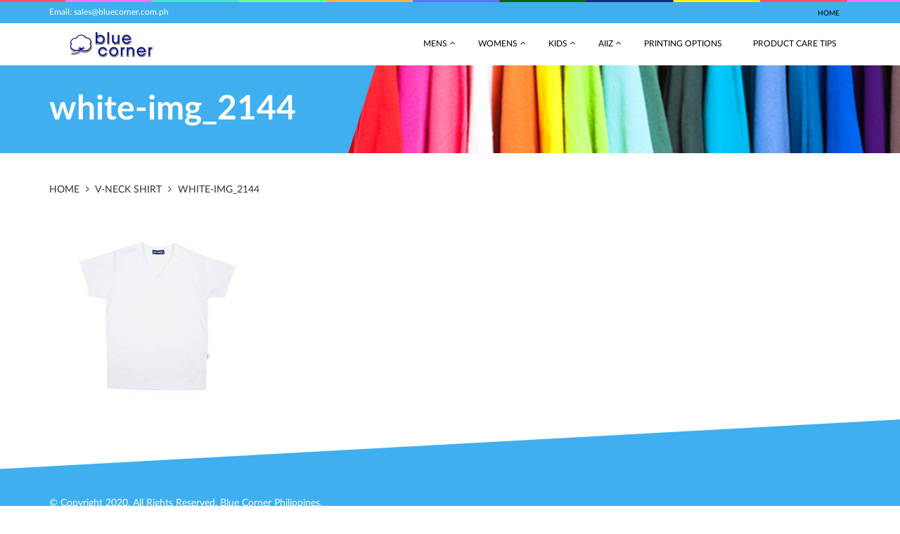

--- FILE ---
content_type: text/html; charset=UTF-8
request_url: http://www.bluecorner.com.ph/pst_products/v-neck-shirt-2/attachment/white-img_2144-3/
body_size: 11916
content:
<!DOCTYPE html>
<!--[if lt IE 7]>      <html class="no-js lt-ie9 lt-ie8 lt-ie7"> <![endif]-->
<!--[if IE 7]>         <html class="no-js lt-ie9 lt-ie8"> <![endif]-->
<!--[if IE 8]>         <html class="no-js lt-ie9"> <![endif]-->
<!--[if gt IE 8]><!--> <html class="no-js"> <!--<![endif]-->
    <head>
        <meta charset="utf-8">
        <meta http-equiv="X-UA-Compatible" content="IE=edge">
        
        
    
        <meta name="viewport" content="width=device-width, initial-scale=1">
<!-- Google tag (gtag.js) -->
<script async src="https://www.googletagmanager.com/gtag/js?id=G-XLEY2ZL4LM"></script>
<script>
  window.dataLayer = window.dataLayer || [];
  function gtag(){dataLayer.push(arguments);}
  gtag('js', new Date());

  gtag('config', 'G-XLEY2ZL4LM');
</script>
        <!-- Google Analytics Local by Webcraftic Local Google Analytics -->
<script>
(function(i,s,o,g,r,a,m){i['GoogleAnalyticsObject']=r;i[r]=i[r]||function(){
            (i[r].q=i[r].q||[]).push(arguments)},i[r].l=1*new Date();a=s.createElement(o),
            m=s.getElementsByTagName(o)[0];a.async=1;a.src=g;m.parentNode.insertBefore(a,m)
            })(window,document,'script','http://www.bluecorner.com.ph/wp-content/uploads/wga-cache/local-ga.js','ga');
ga('create', 'UA-187122090-1', 'auto');
ga('send', 'pageview');
</script>
<!-- end Google Analytics Local by Webcraftic Local Google Analytics -->
<meta name='robots' content='index, follow, max-image-preview:large, max-snippet:-1, max-video-preview:-1' />

	<!-- This site is optimized with the Yoast SEO plugin v23.4 - https://yoast.com/wordpress/plugins/seo/ -->
	<title>Blue Corner - white-img_2144</title>
	<link rel="canonical" href="http://www.bluecorner.com.ph/pst_products/v-neck-shirt-2/attachment/white-img_2144-3/" />
	<meta property="og:locale" content="en_US" />
	<meta property="og:type" content="article" />
	<meta property="og:title" content="Blue Corner - white-img_2144" />
	<meta property="og:url" content="http://www.bluecorner.com.ph/pst_products/v-neck-shirt-2/attachment/white-img_2144-3/" />
	<meta property="og:site_name" content="Blue Corner" />
	<meta property="og:image" content="http://www.bluecorner.com.ph/pst_products/v-neck-shirt-2/attachment/white-img_2144-3" />
	<meta property="og:image:width" content="454" />
	<meta property="og:image:height" content="384" />
	<meta property="og:image:type" content="image/jpeg" />
	<meta name="twitter:card" content="summary_large_image" />
	<script type="application/ld+json" class="yoast-schema-graph">{"@context":"https://schema.org","@graph":[{"@type":"WebPage","@id":"http://www.bluecorner.com.ph/pst_products/v-neck-shirt-2/attachment/white-img_2144-3/","url":"http://www.bluecorner.com.ph/pst_products/v-neck-shirt-2/attachment/white-img_2144-3/","name":"Blue Corner - white-img_2144","isPartOf":{"@id":"https://www.bluecorner.com.ph/#website"},"primaryImageOfPage":{"@id":"http://www.bluecorner.com.ph/pst_products/v-neck-shirt-2/attachment/white-img_2144-3/#primaryimage"},"image":{"@id":"http://www.bluecorner.com.ph/pst_products/v-neck-shirt-2/attachment/white-img_2144-3/#primaryimage"},"thumbnailUrl":"http://www.bluecorner.com.ph/wp-content/uploads/2016/09/white-IMG_2144-2.jpg","datePublished":"2016-10-17T02:17:50+00:00","dateModified":"2016-10-17T02:17:50+00:00","breadcrumb":{"@id":"http://www.bluecorner.com.ph/pst_products/v-neck-shirt-2/attachment/white-img_2144-3/#breadcrumb"},"inLanguage":"en-US","potentialAction":[{"@type":"ReadAction","target":["http://www.bluecorner.com.ph/pst_products/v-neck-shirt-2/attachment/white-img_2144-3/"]}]},{"@type":"ImageObject","inLanguage":"en-US","@id":"http://www.bluecorner.com.ph/pst_products/v-neck-shirt-2/attachment/white-img_2144-3/#primaryimage","url":"http://www.bluecorner.com.ph/wp-content/uploads/2016/09/white-IMG_2144-2.jpg","contentUrl":"http://www.bluecorner.com.ph/wp-content/uploads/2016/09/white-IMG_2144-2.jpg","width":454,"height":384},{"@type":"BreadcrumbList","@id":"http://www.bluecorner.com.ph/pst_products/v-neck-shirt-2/attachment/white-img_2144-3/#breadcrumb","itemListElement":[{"@type":"ListItem","position":1,"name":"Home","item":"https://www.bluecorner.com.ph/"},{"@type":"ListItem","position":2,"name":"V-Neck Shirt","item":"http://www.bluecorner.com.ph/pst_products/v-neck-shirt-2/"},{"@type":"ListItem","position":3,"name":"white-img_2144"}]},{"@type":"WebSite","@id":"https://www.bluecorner.com.ph/#website","url":"https://www.bluecorner.com.ph/","name":"Blue Corner","description":"Blue Corner","potentialAction":[{"@type":"SearchAction","target":{"@type":"EntryPoint","urlTemplate":"https://www.bluecorner.com.ph/?s={search_term_string}"},"query-input":{"@type":"PropertyValueSpecification","valueRequired":true,"valueName":"search_term_string"}}],"inLanguage":"en-US"}]}</script>
	<!-- / Yoast SEO plugin. -->



<link rel="alternate" type="application/rss+xml" title="Blue Corner &raquo; white-img_2144 Comments Feed" href="http://www.bluecorner.com.ph/pst_products/v-neck-shirt-2/attachment/white-img_2144-3/feed/" />
<link rel='stylesheet' id='wp-block-library-css' href='http://www.bluecorner.com.ph/wp-includes/css/dist/block-library/style.min.css?ver=04c343043e3cd4afda15424c481fcf3b' type='text/css' media='all' />
<style id='classic-theme-styles-inline-css' type='text/css'>
/*! This file is auto-generated */
.wp-block-button__link{color:#fff;background-color:#32373c;border-radius:9999px;box-shadow:none;text-decoration:none;padding:calc(.667em + 2px) calc(1.333em + 2px);font-size:1.125em}.wp-block-file__button{background:#32373c;color:#fff;text-decoration:none}
</style>
<style id='global-styles-inline-css' type='text/css'>
body{--wp--preset--color--black: #000000;--wp--preset--color--cyan-bluish-gray: #abb8c3;--wp--preset--color--white: #ffffff;--wp--preset--color--pale-pink: #f78da7;--wp--preset--color--vivid-red: #cf2e2e;--wp--preset--color--luminous-vivid-orange: #ff6900;--wp--preset--color--luminous-vivid-amber: #fcb900;--wp--preset--color--light-green-cyan: #7bdcb5;--wp--preset--color--vivid-green-cyan: #00d084;--wp--preset--color--pale-cyan-blue: #8ed1fc;--wp--preset--color--vivid-cyan-blue: #0693e3;--wp--preset--color--vivid-purple: #9b51e0;--wp--preset--gradient--vivid-cyan-blue-to-vivid-purple: linear-gradient(135deg,rgba(6,147,227,1) 0%,rgb(155,81,224) 100%);--wp--preset--gradient--light-green-cyan-to-vivid-green-cyan: linear-gradient(135deg,rgb(122,220,180) 0%,rgb(0,208,130) 100%);--wp--preset--gradient--luminous-vivid-amber-to-luminous-vivid-orange: linear-gradient(135deg,rgba(252,185,0,1) 0%,rgba(255,105,0,1) 100%);--wp--preset--gradient--luminous-vivid-orange-to-vivid-red: linear-gradient(135deg,rgba(255,105,0,1) 0%,rgb(207,46,46) 100%);--wp--preset--gradient--very-light-gray-to-cyan-bluish-gray: linear-gradient(135deg,rgb(238,238,238) 0%,rgb(169,184,195) 100%);--wp--preset--gradient--cool-to-warm-spectrum: linear-gradient(135deg,rgb(74,234,220) 0%,rgb(151,120,209) 20%,rgb(207,42,186) 40%,rgb(238,44,130) 60%,rgb(251,105,98) 80%,rgb(254,248,76) 100%);--wp--preset--gradient--blush-light-purple: linear-gradient(135deg,rgb(255,206,236) 0%,rgb(152,150,240) 100%);--wp--preset--gradient--blush-bordeaux: linear-gradient(135deg,rgb(254,205,165) 0%,rgb(254,45,45) 50%,rgb(107,0,62) 100%);--wp--preset--gradient--luminous-dusk: linear-gradient(135deg,rgb(255,203,112) 0%,rgb(199,81,192) 50%,rgb(65,88,208) 100%);--wp--preset--gradient--pale-ocean: linear-gradient(135deg,rgb(255,245,203) 0%,rgb(182,227,212) 50%,rgb(51,167,181) 100%);--wp--preset--gradient--electric-grass: linear-gradient(135deg,rgb(202,248,128) 0%,rgb(113,206,126) 100%);--wp--preset--gradient--midnight: linear-gradient(135deg,rgb(2,3,129) 0%,rgb(40,116,252) 100%);--wp--preset--font-size--small: 13px;--wp--preset--font-size--medium: 20px;--wp--preset--font-size--large: 36px;--wp--preset--font-size--x-large: 42px;--wp--preset--spacing--20: 0.44rem;--wp--preset--spacing--30: 0.67rem;--wp--preset--spacing--40: 1rem;--wp--preset--spacing--50: 1.5rem;--wp--preset--spacing--60: 2.25rem;--wp--preset--spacing--70: 3.38rem;--wp--preset--spacing--80: 5.06rem;--wp--preset--shadow--natural: 6px 6px 9px rgba(0, 0, 0, 0.2);--wp--preset--shadow--deep: 12px 12px 50px rgba(0, 0, 0, 0.4);--wp--preset--shadow--sharp: 6px 6px 0px rgba(0, 0, 0, 0.2);--wp--preset--shadow--outlined: 6px 6px 0px -3px rgba(255, 255, 255, 1), 6px 6px rgba(0, 0, 0, 1);--wp--preset--shadow--crisp: 6px 6px 0px rgba(0, 0, 0, 1);}:where(.is-layout-flex){gap: 0.5em;}:where(.is-layout-grid){gap: 0.5em;}body .is-layout-flow > .alignleft{float: left;margin-inline-start: 0;margin-inline-end: 2em;}body .is-layout-flow > .alignright{float: right;margin-inline-start: 2em;margin-inline-end: 0;}body .is-layout-flow > .aligncenter{margin-left: auto !important;margin-right: auto !important;}body .is-layout-constrained > .alignleft{float: left;margin-inline-start: 0;margin-inline-end: 2em;}body .is-layout-constrained > .alignright{float: right;margin-inline-start: 2em;margin-inline-end: 0;}body .is-layout-constrained > .aligncenter{margin-left: auto !important;margin-right: auto !important;}body .is-layout-constrained > :where(:not(.alignleft):not(.alignright):not(.alignfull)){max-width: var(--wp--style--global--content-size);margin-left: auto !important;margin-right: auto !important;}body .is-layout-constrained > .alignwide{max-width: var(--wp--style--global--wide-size);}body .is-layout-flex{display: flex;}body .is-layout-flex{flex-wrap: wrap;align-items: center;}body .is-layout-flex > *{margin: 0;}body .is-layout-grid{display: grid;}body .is-layout-grid > *{margin: 0;}:where(.wp-block-columns.is-layout-flex){gap: 2em;}:where(.wp-block-columns.is-layout-grid){gap: 2em;}:where(.wp-block-post-template.is-layout-flex){gap: 1.25em;}:where(.wp-block-post-template.is-layout-grid){gap: 1.25em;}.has-black-color{color: var(--wp--preset--color--black) !important;}.has-cyan-bluish-gray-color{color: var(--wp--preset--color--cyan-bluish-gray) !important;}.has-white-color{color: var(--wp--preset--color--white) !important;}.has-pale-pink-color{color: var(--wp--preset--color--pale-pink) !important;}.has-vivid-red-color{color: var(--wp--preset--color--vivid-red) !important;}.has-luminous-vivid-orange-color{color: var(--wp--preset--color--luminous-vivid-orange) !important;}.has-luminous-vivid-amber-color{color: var(--wp--preset--color--luminous-vivid-amber) !important;}.has-light-green-cyan-color{color: var(--wp--preset--color--light-green-cyan) !important;}.has-vivid-green-cyan-color{color: var(--wp--preset--color--vivid-green-cyan) !important;}.has-pale-cyan-blue-color{color: var(--wp--preset--color--pale-cyan-blue) !important;}.has-vivid-cyan-blue-color{color: var(--wp--preset--color--vivid-cyan-blue) !important;}.has-vivid-purple-color{color: var(--wp--preset--color--vivid-purple) !important;}.has-black-background-color{background-color: var(--wp--preset--color--black) !important;}.has-cyan-bluish-gray-background-color{background-color: var(--wp--preset--color--cyan-bluish-gray) !important;}.has-white-background-color{background-color: var(--wp--preset--color--white) !important;}.has-pale-pink-background-color{background-color: var(--wp--preset--color--pale-pink) !important;}.has-vivid-red-background-color{background-color: var(--wp--preset--color--vivid-red) !important;}.has-luminous-vivid-orange-background-color{background-color: var(--wp--preset--color--luminous-vivid-orange) !important;}.has-luminous-vivid-amber-background-color{background-color: var(--wp--preset--color--luminous-vivid-amber) !important;}.has-light-green-cyan-background-color{background-color: var(--wp--preset--color--light-green-cyan) !important;}.has-vivid-green-cyan-background-color{background-color: var(--wp--preset--color--vivid-green-cyan) !important;}.has-pale-cyan-blue-background-color{background-color: var(--wp--preset--color--pale-cyan-blue) !important;}.has-vivid-cyan-blue-background-color{background-color: var(--wp--preset--color--vivid-cyan-blue) !important;}.has-vivid-purple-background-color{background-color: var(--wp--preset--color--vivid-purple) !important;}.has-black-border-color{border-color: var(--wp--preset--color--black) !important;}.has-cyan-bluish-gray-border-color{border-color: var(--wp--preset--color--cyan-bluish-gray) !important;}.has-white-border-color{border-color: var(--wp--preset--color--white) !important;}.has-pale-pink-border-color{border-color: var(--wp--preset--color--pale-pink) !important;}.has-vivid-red-border-color{border-color: var(--wp--preset--color--vivid-red) !important;}.has-luminous-vivid-orange-border-color{border-color: var(--wp--preset--color--luminous-vivid-orange) !important;}.has-luminous-vivid-amber-border-color{border-color: var(--wp--preset--color--luminous-vivid-amber) !important;}.has-light-green-cyan-border-color{border-color: var(--wp--preset--color--light-green-cyan) !important;}.has-vivid-green-cyan-border-color{border-color: var(--wp--preset--color--vivid-green-cyan) !important;}.has-pale-cyan-blue-border-color{border-color: var(--wp--preset--color--pale-cyan-blue) !important;}.has-vivid-cyan-blue-border-color{border-color: var(--wp--preset--color--vivid-cyan-blue) !important;}.has-vivid-purple-border-color{border-color: var(--wp--preset--color--vivid-purple) !important;}.has-vivid-cyan-blue-to-vivid-purple-gradient-background{background: var(--wp--preset--gradient--vivid-cyan-blue-to-vivid-purple) !important;}.has-light-green-cyan-to-vivid-green-cyan-gradient-background{background: var(--wp--preset--gradient--light-green-cyan-to-vivid-green-cyan) !important;}.has-luminous-vivid-amber-to-luminous-vivid-orange-gradient-background{background: var(--wp--preset--gradient--luminous-vivid-amber-to-luminous-vivid-orange) !important;}.has-luminous-vivid-orange-to-vivid-red-gradient-background{background: var(--wp--preset--gradient--luminous-vivid-orange-to-vivid-red) !important;}.has-very-light-gray-to-cyan-bluish-gray-gradient-background{background: var(--wp--preset--gradient--very-light-gray-to-cyan-bluish-gray) !important;}.has-cool-to-warm-spectrum-gradient-background{background: var(--wp--preset--gradient--cool-to-warm-spectrum) !important;}.has-blush-light-purple-gradient-background{background: var(--wp--preset--gradient--blush-light-purple) !important;}.has-blush-bordeaux-gradient-background{background: var(--wp--preset--gradient--blush-bordeaux) !important;}.has-luminous-dusk-gradient-background{background: var(--wp--preset--gradient--luminous-dusk) !important;}.has-pale-ocean-gradient-background{background: var(--wp--preset--gradient--pale-ocean) !important;}.has-electric-grass-gradient-background{background: var(--wp--preset--gradient--electric-grass) !important;}.has-midnight-gradient-background{background: var(--wp--preset--gradient--midnight) !important;}.has-small-font-size{font-size: var(--wp--preset--font-size--small) !important;}.has-medium-font-size{font-size: var(--wp--preset--font-size--medium) !important;}.has-large-font-size{font-size: var(--wp--preset--font-size--large) !important;}.has-x-large-font-size{font-size: var(--wp--preset--font-size--x-large) !important;}
.wp-block-navigation a:where(:not(.wp-element-button)){color: inherit;}
:where(.wp-block-post-template.is-layout-flex){gap: 1.25em;}:where(.wp-block-post-template.is-layout-grid){gap: 1.25em;}
:where(.wp-block-columns.is-layout-flex){gap: 2em;}:where(.wp-block-columns.is-layout-grid){gap: 2em;}
.wp-block-pullquote{font-size: 1.5em;line-height: 1.6;}
</style>
<link data-minify="1" rel='stylesheet' id='bootstrap-css' href='http://www.bluecorner.com.ph/wp-content/cache/min/1/wp-content/themes/theme-blue-corner/css/bootstrap.css?ver=1666059892' type='text/css' media='all' />
<link data-minify="1" rel='stylesheet' id='font-awesome-css' href='http://www.bluecorner.com.ph/wp-content/cache/min/1/wp-content/themes/theme-blue-corner/css/fontawesome.css?ver=1666059892' type='text/css' media='all' />
<link data-minify="1" rel='stylesheet' id='main-css' href='http://www.bluecorner.com.ph/wp-content/cache/min/1/wp-content/themes/theme-blue-corner/css/main.css?ver=1666059892' type='text/css' media='all' />
<link data-minify="1" rel='stylesheet' id='style-css' href='http://www.bluecorner.com.ph/wp-content/cache/min/1/wp-content/themes/theme-blue-corner/style.css?ver=1666059892' type='text/css' media='all' />
<style id='rocket-lazyload-inline-css' type='text/css'>
.rll-youtube-player{position:relative;padding-bottom:56.23%;height:0;overflow:hidden;max-width:100%;}.rll-youtube-player iframe{position:absolute;top:0;left:0;width:100%;height:100%;z-index:100;background:0 0}.rll-youtube-player img{bottom:0;display:block;left:0;margin:auto;max-width:100%;width:100%;position:absolute;right:0;top:0;border:none;height:auto;cursor:pointer;-webkit-transition:.4s all;-moz-transition:.4s all;transition:.4s all}.rll-youtube-player img:hover{-webkit-filter:brightness(75%)}.rll-youtube-player .play{height:72px;width:72px;left:50%;top:50%;margin-left:-36px;margin-top:-36px;position:absolute;background:url(http://www.bluecorner.com.ph/wp-content/plugins/wp-rocket/assets/img/youtube.png) no-repeat;cursor:pointer}
</style>
<script type="text/javascript" src="http://www.bluecorner.com.ph/wp-content/themes/theme-blue-corner/js/vendor/modernizr-2.6.2-respond-1.1.0.min.js?ver=2.6.2" id="modernizr-js" defer></script>
<link rel="https://api.w.org/" href="http://www.bluecorner.com.ph/wp-json/" /><link rel="alternate" type="application/json" href="http://www.bluecorner.com.ph/wp-json/wp/v2/media/1328" /><link rel="EditURI" type="application/rsd+xml" title="RSD" href="http://www.bluecorner.com.ph/xmlrpc.php?rsd" />

<link rel='shortlink' href='http://www.bluecorner.com.ph/?p=1328' />
<script type="text/javascript">
(function(url){
	if(/(?:Chrome\/26\.0\.1410\.63 Safari\/537\.31|WordfenceTestMonBot)/.test(navigator.userAgent)){ return; }
	var addEvent = function(evt, handler) {
		if (window.addEventListener) {
			document.addEventListener(evt, handler, false);
		} else if (window.attachEvent) {
			document.attachEvent('on' + evt, handler);
		}
	};
	var removeEvent = function(evt, handler) {
		if (window.removeEventListener) {
			document.removeEventListener(evt, handler, false);
		} else if (window.detachEvent) {
			document.detachEvent('on' + evt, handler);
		}
	};
	var evts = 'contextmenu dblclick drag dragend dragenter dragleave dragover dragstart drop keydown keypress keyup mousedown mousemove mouseout mouseover mouseup mousewheel scroll'.split(' ');
	var logHuman = function() {
		if (window.wfLogHumanRan) { return; }
		window.wfLogHumanRan = true;
		var wfscr = document.createElement('script');
		wfscr.type = 'text/javascript';
		wfscr.async = true;
		wfscr.src = url + '&r=' + Math.random();
		(document.getElementsByTagName('head')[0]||document.getElementsByTagName('body')[0]).appendChild(wfscr);
		for (var i = 0; i < evts.length; i++) {
			removeEvent(evts[i], logHuman);
		}
	};
	for (var i = 0; i < evts.length; i++) {
		addEvent(evts[i], logHuman);
	}
})('//www.bluecorner.com.ph/?wordfence_lh=1&hid=C86DFC8C80F5252763743D7CBC39CBE3');
</script><style type="text/css">.recentcomments a{display:inline !important;padding:0 !important;margin:0 !important;}</style><link rel="icon" href="http://www.bluecorner.com.ph/wp-content/uploads/2016/09/cropped-icon-150x150.png" sizes="32x32" />
<link rel="icon" href="http://www.bluecorner.com.ph/wp-content/uploads/2016/09/cropped-icon-300x300.png" sizes="192x192" />
<link rel="apple-touch-icon" href="http://www.bluecorner.com.ph/wp-content/uploads/2016/09/cropped-icon-300x300.png" />
<meta name="msapplication-TileImage" content="http://www.bluecorner.com.ph/wp-content/uploads/2016/09/cropped-icon-300x300.png" />
<noscript><style id="rocket-lazyload-nojs-css">.rll-youtube-player, [data-lazy-src]{display:none !important;}</style></noscript>    </head>
    <body class="attachment attachment-template-default single single-attachment postid-1328 attachmentid-1328 attachment-jpeg" oncontextmenu="return false;"> <!-- -->
    <!--[if lt IE 7]>
        <p class="browsehappy">You are using an <strong>outdated</strong> browser. Please <a href="http://browsehappy.com/">upgrade your browser</a> to improve your experience.</p>
    <![endif]-->

    <nav class="top-navigation">
    <div class="container">
        <div class="row">
            <div class="col-xs-12">
                <div class="topemail">
                    <p>Email: sales@bluecorner.com.ph</p>
                </div>
                <div class="topmenu">
                     <ul id="menu-top-menu" class="menu list-unstyled"><li id="menu-item-500" class="menu-item menu-item-type-post_type menu-item-object-page menu-item-home menu-item-500"><a href="http://www.bluecorner.com.ph/">Home</a></li>
</ul>                </div>        
            </div>
        </div>
    </div>
</nav>
<nav class="primary-menu hidden-xs hidden-sm hidden-md">
    <div class="container">
        <div class="row">
            <div class="col-xs-12">
                <div class="header-logo">
                    <a href="http://www.bluecorner.com.ph" rel="nofollow"><img width="178" height="45" src="data:image/svg+xml,%3Csvg%20xmlns='http://www.w3.org/2000/svg'%20viewBox='0%200%20178%2045'%3E%3C/svg%3E" class="companylogo" alt="Blue Corner" decoding="async" data-lazy-src="http://www.bluecorner.com.ph/wp-content/uploads/2020/08/logo_2020.jpg" /><noscript><img width="178" height="45" src="http://www.bluecorner.com.ph/wp-content/uploads/2020/08/logo_2020.jpg" class="companylogo" alt="Blue Corner" decoding="async" /></noscript></a>                </div>
                <div class="header-navigation">
                    <ul id="menu-menu" class="menu list-unstyled"><li id="menu-item-226" class="menu-item menu-item-type-taxonomy menu-item-object-ctg-product menu-item-has-children menu-item-226"><a href="http://www.bluecorner.com.ph/ctg-product/mens/">Mens</a>
<ul class="sub-menu">
	<li id="menu-item-275" class="menu-item menu-item-type-post_type menu-item-object-pst_products menu-item-275"><a href="http://www.bluecorner.com.ph/pst_products/round-neck/">Round Neck</a></li>
	<li id="menu-item-274" class="menu-item menu-item-type-post_type menu-item-object-pst_products menu-item-274"><a href="http://www.bluecorner.com.ph/pst_products/round-neck-comfort-wear/">Round Neck Comfort Wear</a></li>
	<li id="menu-item-273" class="menu-item menu-item-type-post_type menu-item-object-pst_products menu-item-273"><a href="http://www.bluecorner.com.ph/pst_products/v-neck/">V-Neck</a></li>
	<li id="menu-item-272" class="menu-item menu-item-type-post_type menu-item-object-pst_products menu-item-272"><a href="http://www.bluecorner.com.ph/pst_products/v-neck-comfort-wear/">V-Neck Comfort Wear</a></li>
	<li id="menu-item-271" class="menu-item menu-item-type-post_type menu-item-object-pst_products menu-item-271"><a href="http://www.bluecorner.com.ph/pst_products/comfort-wear-polo/">Comfort Wear (POLO)</a></li>
	<li id="menu-item-270" class="menu-item menu-item-type-post_type menu-item-object-pst_products menu-item-270"><a href="http://www.bluecorner.com.ph/pst_products/fashion-polo-stripes/">FASHION POLO (WITH STRIPES)</a></li>
	<li id="menu-item-269" class="menu-item menu-item-type-post_type menu-item-object-pst_products menu-item-269"><a href="http://www.bluecorner.com.ph/pst_products/single-jersey-polo/">Single Jersey (Polo)</a></li>
	<li id="menu-item-268" class="menu-item menu-item-type-post_type menu-item-object-pst_products menu-item-268"><a href="http://www.bluecorner.com.ph/pst_products/camisa-tsino-white/">Camisa Tsino (White)</a></li>
	<li id="menu-item-267" class="menu-item menu-item-type-post_type menu-item-object-pst_products menu-item-267"><a href="http://www.bluecorner.com.ph/pst_products/sando-comfortwear/">Sando Comfortwear</a></li>
	<li id="menu-item-1846" class="menu-item menu-item-type-post_type menu-item-object-pst_products menu-item-1846"><a href="http://www.bluecorner.com.ph/pst_products/raglan/">Raglan</a></li>
	<li id="menu-item-1999" class="menu-item menu-item-type-post_type menu-item-object-pst_products menu-item-1999"><a href="http://www.bluecorner.com.ph/pst_products/raglan-plain/">Raglan Plain</a></li>
	<li id="menu-item-2000" class="menu-item menu-item-type-post_type menu-item-object-pst_products menu-item-2000"><a href="http://www.bluecorner.com.ph/pst_products/raglan-with-stripes/">Raglan with Stripes</a></li>
	<li id="menu-item-1845" class="menu-item menu-item-type-post_type menu-item-object-pst_products menu-item-1845"><a href="http://www.bluecorner.com.ph/pst_products/ringer/">Ringer</a></li>
	<li id="menu-item-1844" class="menu-item menu-item-type-post_type menu-item-object-pst_products menu-item-1844"><a href="http://www.bluecorner.com.ph/pst_products/pure-cotton-round-neck/">Pure Cotton Round Neck</a></li>
	<li id="menu-item-1843" class="menu-item menu-item-type-post_type menu-item-object-pst_products menu-item-1843"><a href="http://www.bluecorner.com.ph/pst_products/pure-cotton-round-neck-2/">Pure Cotton V-Neck</a></li>
	<li id="menu-item-1842" class="menu-item menu-item-type-post_type menu-item-object-pst_products menu-item-1842"><a href="http://www.bluecorner.com.ph/pst_products/slim-fit-polo/">Slim Fit Polo</a></li>
	<li id="menu-item-2003" class="menu-item menu-item-type-post_type menu-item-object-pst_products menu-item-2003"><a href="http://www.bluecorner.com.ph/pst_products/acid-round-neck/">Acid Round Neck</a></li>
	<li id="menu-item-2002" class="menu-item menu-item-type-post_type menu-item-object-pst_products menu-item-2002"><a href="http://www.bluecorner.com.ph/pst_products/acid-v-neck/">Acid V-Neck</a></li>
	<li id="menu-item-2001" class="menu-item menu-item-type-post_type menu-item-object-pst_products menu-item-2001"><a href="http://www.bluecorner.com.ph/pst_products/jacket/">Jacket</a></li>
	<li id="menu-item-2031" class="menu-item menu-item-type-post_type menu-item-object-pst_products menu-item-2031"><a href="http://www.bluecorner.com.ph/pst_products/birds-eye-view/">Birds Eye View</a></li>
</ul>
</li>
<li id="menu-item-228" class="menu-item menu-item-type-taxonomy menu-item-object-ctg-product menu-item-has-children menu-item-228"><a href="http://www.bluecorner.com.ph/ctg-product/womens/">Womens</a>
<ul class="sub-menu">
	<li id="menu-item-296" class="menu-item menu-item-type-post_type menu-item-object-pst_products menu-item-296"><a href="http://www.bluecorner.com.ph/pst_products/round-neck-shirt/">Round Neck Shirt</a></li>
	<li id="menu-item-299" class="menu-item menu-item-type-post_type menu-item-object-pst_products menu-item-299"><a href="http://www.bluecorner.com.ph/pst_products/v-neck-shirt/">V-Neck Shirt</a></li>
	<li id="menu-item-303" class="menu-item menu-item-type-post_type menu-item-object-pst_products menu-item-303"><a href="http://www.bluecorner.com.ph/pst_products/polo-shirt/">Comfortwear / Honeycomb (Polo Shirt)</a></li>
	<li id="menu-item-307" class="menu-item menu-item-type-post_type menu-item-object-pst_products menu-item-307"><a href="http://www.bluecorner.com.ph/pst_products/fashion-polo-shirt/">Comfortwear / Honeycomb (Fashion Polo Shirt)</a></li>
	<li id="menu-item-2030" class="menu-item menu-item-type-post_type menu-item-object-pst_products menu-item-2030"><a href="http://www.bluecorner.com.ph/pst_products/birds-eye-view-2/">Birds Eye View</a></li>
</ul>
</li>
<li id="menu-item-225" class="menu-item menu-item-type-taxonomy menu-item-object-ctg-product menu-item-has-children menu-item-225"><a href="http://www.bluecorner.com.ph/ctg-product/kids/">Kids</a>
<ul class="sub-menu">
	<li id="menu-item-311" class="menu-item menu-item-type-post_type menu-item-object-pst_products menu-item-311"><a href="http://www.bluecorner.com.ph/pst_products/round-neck-shirt-2/">Round Neck Shirt</a></li>
	<li id="menu-item-310" class="menu-item menu-item-type-post_type menu-item-object-pst_products menu-item-310"><a href="http://www.bluecorner.com.ph/pst_products/v-neck-shirt-2/">V-Neck Shirt</a></li>
	<li id="menu-item-315" class="menu-item menu-item-type-post_type menu-item-object-pst_products menu-item-315"><a href="http://www.bluecorner.com.ph/pst_products/polo-shirt-2/">Comfortwear / Honeycomb (Polo Shirt)</a></li>
	<li id="menu-item-314" class="menu-item menu-item-type-post_type menu-item-object-pst_products menu-item-314"><a href="http://www.bluecorner.com.ph/pst_products/fashion-polo-shirt-2/">Comfortwear / Honeycomb (Fashion Polo Shirt)</a></li>
	<li id="menu-item-320" class="menu-item menu-item-type-post_type menu-item-object-pst_products menu-item-320"><a href="http://www.bluecorner.com.ph/pst_products/sando-kids-6-1-white-boys/">Sando Kids 6 in 1 White (Boys)</a></li>
	<li id="menu-item-319" class="menu-item menu-item-type-post_type menu-item-object-pst_products menu-item-319"><a href="http://www.bluecorner.com.ph/pst_products/sando-kids-6-1-colored-boys/">Sando Kids 6 in 1 Colored (Boys)</a></li>
	<li id="menu-item-324" class="menu-item menu-item-type-post_type menu-item-object-pst_products menu-item-324"><a href="http://www.bluecorner.com.ph/pst_products/camisole-6-1-white-girls/">Camisole 6 in 1 White (Girls)</a></li>
	<li id="menu-item-328" class="menu-item menu-item-type-post_type menu-item-object-pst_products menu-item-328"><a href="http://www.bluecorner.com.ph/pst_products/roundneck-6-1-taping/">Roundneck 6 in 1 with Taping</a></li>
	<li id="menu-item-327" class="menu-item menu-item-type-post_type menu-item-object-pst_products menu-item-327"><a href="http://www.bluecorner.com.ph/pst_products/roundneck-6-1/">Roundneck 6 in 1</a></li>
	<li id="menu-item-332" class="menu-item menu-item-type-post_type menu-item-object-pst_products menu-item-332"><a href="http://www.bluecorner.com.ph/pst_products/roundneck-3-1-taping/">Roundneck 3 in 1 with Taping</a></li>
	<li id="menu-item-331" class="menu-item menu-item-type-post_type menu-item-object-pst_products menu-item-331"><a href="http://www.bluecorner.com.ph/pst_products/roundneck-3-1/">Roundneck 3 in 1</a></li>
	<li id="menu-item-340" class="menu-item menu-item-type-post_type menu-item-object-pst_products menu-item-340"><a href="http://www.bluecorner.com.ph/pst_products/v-neck-3-1-taping/">V-Neck 3 in 1 with Taping</a></li>
	<li id="menu-item-339" class="menu-item menu-item-type-post_type menu-item-object-pst_products menu-item-339"><a href="http://www.bluecorner.com.ph/pst_products/v-neck-3-1/">V-Neck 3 in 1</a></li>
</ul>
</li>
<li id="menu-item-227" class="menu-item menu-item-type-taxonomy menu-item-object-ctg-product menu-item-has-children menu-item-227"><a href="http://www.bluecorner.com.ph/ctg-product/other-brand/">AIIZ</a>
<ul class="sub-menu">
	<li id="menu-item-344" class="menu-item menu-item-type-post_type menu-item-object-pst_products menu-item-344"><a href="http://www.bluecorner.com.ph/pst_products/aiiz-roundneck-mens-unisex/">AIIZ RoundNeck Mens (Unisex)</a></li>
	<li id="menu-item-343" class="menu-item menu-item-type-post_type menu-item-object-pst_products menu-item-343"><a href="http://www.bluecorner.com.ph/pst_products/aiiz-roundneck-kids/">AIIZ RoundNeck Kids</a></li>
	<li id="menu-item-352" class="menu-item menu-item-type-post_type menu-item-object-pst_products menu-item-352"><a href="http://www.bluecorner.com.ph/pst_products/aiiz-roundneck-long-sleeve/">AIIZ RoundNeck (Long Sleeve)</a></li>
	<li id="menu-item-351" class="menu-item menu-item-type-post_type menu-item-object-pst_products menu-item-351"><a href="http://www.bluecorner.com.ph/pst_products/aiiz-honeycomb-polo-shirt/">AIIZ Honeycomb Polo Shirt</a></li>
	<li id="menu-item-350" class="menu-item menu-item-type-post_type menu-item-object-pst_products menu-item-350"><a href="http://www.bluecorner.com.ph/pst_products/aiiz-single-jersey-polo-shirt/">AIIZ Single Jersey Polo Shirt</a></li>
	<li id="menu-item-349" class="menu-item menu-item-type-post_type menu-item-object-pst_products menu-item-349"><a href="http://www.bluecorner.com.ph/pst_products/aiiz-roundneck-mens-air-cool-drifit/">AIIZ RoundNeck Mens (Air Cool / Drifit)</a></li>
</ul>
</li>
<li id="menu-item-17" class="menu-item menu-item-type-post_type menu-item-object-page menu-item-17"><a href="http://www.bluecorner.com.ph/printing-options/">Printing Options</a></li>
<li id="menu-item-294" class="menu-item menu-item-type-post_type menu-item-object-page menu-item-294"><a href="http://www.bluecorner.com.ph/product-care-tips/">Product Care Tips</a></li>
</ul>                </div>   
            </div>
        </div>
    </div>
</nav>

<nav class="mobile-nav hidden-lg">
    <div class="mobile-logo">
        <a href="http://www.bluecorner.com.ph" rel="nofollow"><img width="178" height="45" src="data:image/svg+xml,%3Csvg%20xmlns='http://www.w3.org/2000/svg'%20viewBox='0%200%20178%2045'%3E%3C/svg%3E" class="companylogo" alt="Blue Corner" decoding="async" data-lazy-src="http://www.bluecorner.com.ph/wp-content/uploads/2020/08/logo_2020.jpg" /><noscript><img width="178" height="45" src="http://www.bluecorner.com.ph/wp-content/uploads/2020/08/logo_2020.jpg" class="companylogo" alt="Blue Corner" decoding="async" /></noscript></a>    </div>
    <div class="mobile-icon">
        <i class="fa fa-bars menu-bar" aria-hidden="true"></i>
    </div>
</nav>
<div class="side-panel hidden-lg">
    <ul id="menu-menu-1" class="menu list-unstyled"><li class="menu-item menu-item-type-taxonomy menu-item-object-ctg-product menu-item-has-children menu-item-226"><a href="http://www.bluecorner.com.ph/ctg-product/mens/">Mens</a>
<ul class="sub-menu">
	<li class="menu-item menu-item-type-post_type menu-item-object-pst_products menu-item-275"><a href="http://www.bluecorner.com.ph/pst_products/round-neck/">Round Neck</a></li>
	<li class="menu-item menu-item-type-post_type menu-item-object-pst_products menu-item-274"><a href="http://www.bluecorner.com.ph/pst_products/round-neck-comfort-wear/">Round Neck Comfort Wear</a></li>
	<li class="menu-item menu-item-type-post_type menu-item-object-pst_products menu-item-273"><a href="http://www.bluecorner.com.ph/pst_products/v-neck/">V-Neck</a></li>
	<li class="menu-item menu-item-type-post_type menu-item-object-pst_products menu-item-272"><a href="http://www.bluecorner.com.ph/pst_products/v-neck-comfort-wear/">V-Neck Comfort Wear</a></li>
	<li class="menu-item menu-item-type-post_type menu-item-object-pst_products menu-item-271"><a href="http://www.bluecorner.com.ph/pst_products/comfort-wear-polo/">Comfort Wear (POLO)</a></li>
	<li class="menu-item menu-item-type-post_type menu-item-object-pst_products menu-item-270"><a href="http://www.bluecorner.com.ph/pst_products/fashion-polo-stripes/">FASHION POLO (WITH STRIPES)</a></li>
	<li class="menu-item menu-item-type-post_type menu-item-object-pst_products menu-item-269"><a href="http://www.bluecorner.com.ph/pst_products/single-jersey-polo/">Single Jersey (Polo)</a></li>
	<li class="menu-item menu-item-type-post_type menu-item-object-pst_products menu-item-268"><a href="http://www.bluecorner.com.ph/pst_products/camisa-tsino-white/">Camisa Tsino (White)</a></li>
	<li class="menu-item menu-item-type-post_type menu-item-object-pst_products menu-item-267"><a href="http://www.bluecorner.com.ph/pst_products/sando-comfortwear/">Sando Comfortwear</a></li>
	<li class="menu-item menu-item-type-post_type menu-item-object-pst_products menu-item-1846"><a href="http://www.bluecorner.com.ph/pst_products/raglan/">Raglan</a></li>
	<li class="menu-item menu-item-type-post_type menu-item-object-pst_products menu-item-1999"><a href="http://www.bluecorner.com.ph/pst_products/raglan-plain/">Raglan Plain</a></li>
	<li class="menu-item menu-item-type-post_type menu-item-object-pst_products menu-item-2000"><a href="http://www.bluecorner.com.ph/pst_products/raglan-with-stripes/">Raglan with Stripes</a></li>
	<li class="menu-item menu-item-type-post_type menu-item-object-pst_products menu-item-1845"><a href="http://www.bluecorner.com.ph/pst_products/ringer/">Ringer</a></li>
	<li class="menu-item menu-item-type-post_type menu-item-object-pst_products menu-item-1844"><a href="http://www.bluecorner.com.ph/pst_products/pure-cotton-round-neck/">Pure Cotton Round Neck</a></li>
	<li class="menu-item menu-item-type-post_type menu-item-object-pst_products menu-item-1843"><a href="http://www.bluecorner.com.ph/pst_products/pure-cotton-round-neck-2/">Pure Cotton V-Neck</a></li>
	<li class="menu-item menu-item-type-post_type menu-item-object-pst_products menu-item-1842"><a href="http://www.bluecorner.com.ph/pst_products/slim-fit-polo/">Slim Fit Polo</a></li>
	<li class="menu-item menu-item-type-post_type menu-item-object-pst_products menu-item-2003"><a href="http://www.bluecorner.com.ph/pst_products/acid-round-neck/">Acid Round Neck</a></li>
	<li class="menu-item menu-item-type-post_type menu-item-object-pst_products menu-item-2002"><a href="http://www.bluecorner.com.ph/pst_products/acid-v-neck/">Acid V-Neck</a></li>
	<li class="menu-item menu-item-type-post_type menu-item-object-pst_products menu-item-2001"><a href="http://www.bluecorner.com.ph/pst_products/jacket/">Jacket</a></li>
	<li class="menu-item menu-item-type-post_type menu-item-object-pst_products menu-item-2031"><a href="http://www.bluecorner.com.ph/pst_products/birds-eye-view/">Birds Eye View</a></li>
</ul>
</li>
<li class="menu-item menu-item-type-taxonomy menu-item-object-ctg-product menu-item-has-children menu-item-228"><a href="http://www.bluecorner.com.ph/ctg-product/womens/">Womens</a>
<ul class="sub-menu">
	<li class="menu-item menu-item-type-post_type menu-item-object-pst_products menu-item-296"><a href="http://www.bluecorner.com.ph/pst_products/round-neck-shirt/">Round Neck Shirt</a></li>
	<li class="menu-item menu-item-type-post_type menu-item-object-pst_products menu-item-299"><a href="http://www.bluecorner.com.ph/pst_products/v-neck-shirt/">V-Neck Shirt</a></li>
	<li class="menu-item menu-item-type-post_type menu-item-object-pst_products menu-item-303"><a href="http://www.bluecorner.com.ph/pst_products/polo-shirt/">Comfortwear / Honeycomb (Polo Shirt)</a></li>
	<li class="menu-item menu-item-type-post_type menu-item-object-pst_products menu-item-307"><a href="http://www.bluecorner.com.ph/pst_products/fashion-polo-shirt/">Comfortwear / Honeycomb (Fashion Polo Shirt)</a></li>
	<li class="menu-item menu-item-type-post_type menu-item-object-pst_products menu-item-2030"><a href="http://www.bluecorner.com.ph/pst_products/birds-eye-view-2/">Birds Eye View</a></li>
</ul>
</li>
<li class="menu-item menu-item-type-taxonomy menu-item-object-ctg-product menu-item-has-children menu-item-225"><a href="http://www.bluecorner.com.ph/ctg-product/kids/">Kids</a>
<ul class="sub-menu">
	<li class="menu-item menu-item-type-post_type menu-item-object-pst_products menu-item-311"><a href="http://www.bluecorner.com.ph/pst_products/round-neck-shirt-2/">Round Neck Shirt</a></li>
	<li class="menu-item menu-item-type-post_type menu-item-object-pst_products menu-item-310"><a href="http://www.bluecorner.com.ph/pst_products/v-neck-shirt-2/">V-Neck Shirt</a></li>
	<li class="menu-item menu-item-type-post_type menu-item-object-pst_products menu-item-315"><a href="http://www.bluecorner.com.ph/pst_products/polo-shirt-2/">Comfortwear / Honeycomb (Polo Shirt)</a></li>
	<li class="menu-item menu-item-type-post_type menu-item-object-pst_products menu-item-314"><a href="http://www.bluecorner.com.ph/pst_products/fashion-polo-shirt-2/">Comfortwear / Honeycomb (Fashion Polo Shirt)</a></li>
	<li class="menu-item menu-item-type-post_type menu-item-object-pst_products menu-item-320"><a href="http://www.bluecorner.com.ph/pst_products/sando-kids-6-1-white-boys/">Sando Kids 6 in 1 White (Boys)</a></li>
	<li class="menu-item menu-item-type-post_type menu-item-object-pst_products menu-item-319"><a href="http://www.bluecorner.com.ph/pst_products/sando-kids-6-1-colored-boys/">Sando Kids 6 in 1 Colored (Boys)</a></li>
	<li class="menu-item menu-item-type-post_type menu-item-object-pst_products menu-item-324"><a href="http://www.bluecorner.com.ph/pst_products/camisole-6-1-white-girls/">Camisole 6 in 1 White (Girls)</a></li>
	<li class="menu-item menu-item-type-post_type menu-item-object-pst_products menu-item-328"><a href="http://www.bluecorner.com.ph/pst_products/roundneck-6-1-taping/">Roundneck 6 in 1 with Taping</a></li>
	<li class="menu-item menu-item-type-post_type menu-item-object-pst_products menu-item-327"><a href="http://www.bluecorner.com.ph/pst_products/roundneck-6-1/">Roundneck 6 in 1</a></li>
	<li class="menu-item menu-item-type-post_type menu-item-object-pst_products menu-item-332"><a href="http://www.bluecorner.com.ph/pst_products/roundneck-3-1-taping/">Roundneck 3 in 1 with Taping</a></li>
	<li class="menu-item menu-item-type-post_type menu-item-object-pst_products menu-item-331"><a href="http://www.bluecorner.com.ph/pst_products/roundneck-3-1/">Roundneck 3 in 1</a></li>
	<li class="menu-item menu-item-type-post_type menu-item-object-pst_products menu-item-340"><a href="http://www.bluecorner.com.ph/pst_products/v-neck-3-1-taping/">V-Neck 3 in 1 with Taping</a></li>
	<li class="menu-item menu-item-type-post_type menu-item-object-pst_products menu-item-339"><a href="http://www.bluecorner.com.ph/pst_products/v-neck-3-1/">V-Neck 3 in 1</a></li>
</ul>
</li>
<li class="menu-item menu-item-type-taxonomy menu-item-object-ctg-product menu-item-has-children menu-item-227"><a href="http://www.bluecorner.com.ph/ctg-product/other-brand/">AIIZ</a>
<ul class="sub-menu">
	<li class="menu-item menu-item-type-post_type menu-item-object-pst_products menu-item-344"><a href="http://www.bluecorner.com.ph/pst_products/aiiz-roundneck-mens-unisex/">AIIZ RoundNeck Mens (Unisex)</a></li>
	<li class="menu-item menu-item-type-post_type menu-item-object-pst_products menu-item-343"><a href="http://www.bluecorner.com.ph/pst_products/aiiz-roundneck-kids/">AIIZ RoundNeck Kids</a></li>
	<li class="menu-item menu-item-type-post_type menu-item-object-pst_products menu-item-352"><a href="http://www.bluecorner.com.ph/pst_products/aiiz-roundneck-long-sleeve/">AIIZ RoundNeck (Long Sleeve)</a></li>
	<li class="menu-item menu-item-type-post_type menu-item-object-pst_products menu-item-351"><a href="http://www.bluecorner.com.ph/pst_products/aiiz-honeycomb-polo-shirt/">AIIZ Honeycomb Polo Shirt</a></li>
	<li class="menu-item menu-item-type-post_type menu-item-object-pst_products menu-item-350"><a href="http://www.bluecorner.com.ph/pst_products/aiiz-single-jersey-polo-shirt/">AIIZ Single Jersey Polo Shirt</a></li>
	<li class="menu-item menu-item-type-post_type menu-item-object-pst_products menu-item-349"><a href="http://www.bluecorner.com.ph/pst_products/aiiz-roundneck-mens-air-cool-drifit/">AIIZ RoundNeck Mens (Air Cool / Drifit)</a></li>
</ul>
</li>
<li class="menu-item menu-item-type-post_type menu-item-object-page menu-item-17"><a href="http://www.bluecorner.com.ph/printing-options/">Printing Options</a></li>
<li class="menu-item menu-item-type-post_type menu-item-object-page menu-item-294"><a href="http://www.bluecorner.com.ph/product-care-tips/">Product Care Tips</a></li>
</ul></div>

<!-- STICKY NAV -->
<div class="sticky-nav">
    <nav class="top-navigation">
        <div class="container">
            <div class="row">
                <div class="col-xs-12">
                    <div class="topemail">
                        <p>Email: sales@bluecorner.com.ph</p>
                    </div>
                    <div class="topmenu">
                         <ul id="menu-top-menu-1" class="menu list-unstyled"><li class="menu-item menu-item-type-post_type menu-item-object-page menu-item-home menu-item-500"><a href="http://www.bluecorner.com.ph/">Home</a></li>
</ul>                    </div> 
                </div>
            </div>
        </div>
    </nav>
    <nav class="primary-menu hidden-xs hidden-sm hidden-md">
        <div class="container">
            <div class="row">
                <div class="col-xs-12">
                    <div class="header-logo">
                        <a href="http://www.bluecorner.com.ph" rel="nofollow"><img width="178" height="45" src="data:image/svg+xml,%3Csvg%20xmlns='http://www.w3.org/2000/svg'%20viewBox='0%200%20178%2045'%3E%3C/svg%3E" class="companylogo" alt="Blue Corner" decoding="async" data-lazy-src="http://www.bluecorner.com.ph/wp-content/uploads/2020/08/logo_2020.jpg" /><noscript><img width="178" height="45" src="http://www.bluecorner.com.ph/wp-content/uploads/2020/08/logo_2020.jpg" class="companylogo" alt="Blue Corner" decoding="async" /></noscript></a>     
                    </div>
                    <div class="header-navigation">
                        <ul id="menu-menu-2" class="menu list-unstyled"><li class="menu-item menu-item-type-taxonomy menu-item-object-ctg-product menu-item-has-children menu-item-226"><a href="http://www.bluecorner.com.ph/ctg-product/mens/">Mens</a>
<ul class="sub-menu">
	<li class="menu-item menu-item-type-post_type menu-item-object-pst_products menu-item-275"><a href="http://www.bluecorner.com.ph/pst_products/round-neck/">Round Neck</a></li>
	<li class="menu-item menu-item-type-post_type menu-item-object-pst_products menu-item-274"><a href="http://www.bluecorner.com.ph/pst_products/round-neck-comfort-wear/">Round Neck Comfort Wear</a></li>
	<li class="menu-item menu-item-type-post_type menu-item-object-pst_products menu-item-273"><a href="http://www.bluecorner.com.ph/pst_products/v-neck/">V-Neck</a></li>
	<li class="menu-item menu-item-type-post_type menu-item-object-pst_products menu-item-272"><a href="http://www.bluecorner.com.ph/pst_products/v-neck-comfort-wear/">V-Neck Comfort Wear</a></li>
	<li class="menu-item menu-item-type-post_type menu-item-object-pst_products menu-item-271"><a href="http://www.bluecorner.com.ph/pst_products/comfort-wear-polo/">Comfort Wear (POLO)</a></li>
	<li class="menu-item menu-item-type-post_type menu-item-object-pst_products menu-item-270"><a href="http://www.bluecorner.com.ph/pst_products/fashion-polo-stripes/">FASHION POLO (WITH STRIPES)</a></li>
	<li class="menu-item menu-item-type-post_type menu-item-object-pst_products menu-item-269"><a href="http://www.bluecorner.com.ph/pst_products/single-jersey-polo/">Single Jersey (Polo)</a></li>
	<li class="menu-item menu-item-type-post_type menu-item-object-pst_products menu-item-268"><a href="http://www.bluecorner.com.ph/pst_products/camisa-tsino-white/">Camisa Tsino (White)</a></li>
	<li class="menu-item menu-item-type-post_type menu-item-object-pst_products menu-item-267"><a href="http://www.bluecorner.com.ph/pst_products/sando-comfortwear/">Sando Comfortwear</a></li>
	<li class="menu-item menu-item-type-post_type menu-item-object-pst_products menu-item-1846"><a href="http://www.bluecorner.com.ph/pst_products/raglan/">Raglan</a></li>
	<li class="menu-item menu-item-type-post_type menu-item-object-pst_products menu-item-1999"><a href="http://www.bluecorner.com.ph/pst_products/raglan-plain/">Raglan Plain</a></li>
	<li class="menu-item menu-item-type-post_type menu-item-object-pst_products menu-item-2000"><a href="http://www.bluecorner.com.ph/pst_products/raglan-with-stripes/">Raglan with Stripes</a></li>
	<li class="menu-item menu-item-type-post_type menu-item-object-pst_products menu-item-1845"><a href="http://www.bluecorner.com.ph/pst_products/ringer/">Ringer</a></li>
	<li class="menu-item menu-item-type-post_type menu-item-object-pst_products menu-item-1844"><a href="http://www.bluecorner.com.ph/pst_products/pure-cotton-round-neck/">Pure Cotton Round Neck</a></li>
	<li class="menu-item menu-item-type-post_type menu-item-object-pst_products menu-item-1843"><a href="http://www.bluecorner.com.ph/pst_products/pure-cotton-round-neck-2/">Pure Cotton V-Neck</a></li>
	<li class="menu-item menu-item-type-post_type menu-item-object-pst_products menu-item-1842"><a href="http://www.bluecorner.com.ph/pst_products/slim-fit-polo/">Slim Fit Polo</a></li>
	<li class="menu-item menu-item-type-post_type menu-item-object-pst_products menu-item-2003"><a href="http://www.bluecorner.com.ph/pst_products/acid-round-neck/">Acid Round Neck</a></li>
	<li class="menu-item menu-item-type-post_type menu-item-object-pst_products menu-item-2002"><a href="http://www.bluecorner.com.ph/pst_products/acid-v-neck/">Acid V-Neck</a></li>
	<li class="menu-item menu-item-type-post_type menu-item-object-pst_products menu-item-2001"><a href="http://www.bluecorner.com.ph/pst_products/jacket/">Jacket</a></li>
	<li class="menu-item menu-item-type-post_type menu-item-object-pst_products menu-item-2031"><a href="http://www.bluecorner.com.ph/pst_products/birds-eye-view/">Birds Eye View</a></li>
</ul>
</li>
<li class="menu-item menu-item-type-taxonomy menu-item-object-ctg-product menu-item-has-children menu-item-228"><a href="http://www.bluecorner.com.ph/ctg-product/womens/">Womens</a>
<ul class="sub-menu">
	<li class="menu-item menu-item-type-post_type menu-item-object-pst_products menu-item-296"><a href="http://www.bluecorner.com.ph/pst_products/round-neck-shirt/">Round Neck Shirt</a></li>
	<li class="menu-item menu-item-type-post_type menu-item-object-pst_products menu-item-299"><a href="http://www.bluecorner.com.ph/pst_products/v-neck-shirt/">V-Neck Shirt</a></li>
	<li class="menu-item menu-item-type-post_type menu-item-object-pst_products menu-item-303"><a href="http://www.bluecorner.com.ph/pst_products/polo-shirt/">Comfortwear / Honeycomb (Polo Shirt)</a></li>
	<li class="menu-item menu-item-type-post_type menu-item-object-pst_products menu-item-307"><a href="http://www.bluecorner.com.ph/pst_products/fashion-polo-shirt/">Comfortwear / Honeycomb (Fashion Polo Shirt)</a></li>
	<li class="menu-item menu-item-type-post_type menu-item-object-pst_products menu-item-2030"><a href="http://www.bluecorner.com.ph/pst_products/birds-eye-view-2/">Birds Eye View</a></li>
</ul>
</li>
<li class="menu-item menu-item-type-taxonomy menu-item-object-ctg-product menu-item-has-children menu-item-225"><a href="http://www.bluecorner.com.ph/ctg-product/kids/">Kids</a>
<ul class="sub-menu">
	<li class="menu-item menu-item-type-post_type menu-item-object-pst_products menu-item-311"><a href="http://www.bluecorner.com.ph/pst_products/round-neck-shirt-2/">Round Neck Shirt</a></li>
	<li class="menu-item menu-item-type-post_type menu-item-object-pst_products menu-item-310"><a href="http://www.bluecorner.com.ph/pst_products/v-neck-shirt-2/">V-Neck Shirt</a></li>
	<li class="menu-item menu-item-type-post_type menu-item-object-pst_products menu-item-315"><a href="http://www.bluecorner.com.ph/pst_products/polo-shirt-2/">Comfortwear / Honeycomb (Polo Shirt)</a></li>
	<li class="menu-item menu-item-type-post_type menu-item-object-pst_products menu-item-314"><a href="http://www.bluecorner.com.ph/pst_products/fashion-polo-shirt-2/">Comfortwear / Honeycomb (Fashion Polo Shirt)</a></li>
	<li class="menu-item menu-item-type-post_type menu-item-object-pst_products menu-item-320"><a href="http://www.bluecorner.com.ph/pst_products/sando-kids-6-1-white-boys/">Sando Kids 6 in 1 White (Boys)</a></li>
	<li class="menu-item menu-item-type-post_type menu-item-object-pst_products menu-item-319"><a href="http://www.bluecorner.com.ph/pst_products/sando-kids-6-1-colored-boys/">Sando Kids 6 in 1 Colored (Boys)</a></li>
	<li class="menu-item menu-item-type-post_type menu-item-object-pst_products menu-item-324"><a href="http://www.bluecorner.com.ph/pst_products/camisole-6-1-white-girls/">Camisole 6 in 1 White (Girls)</a></li>
	<li class="menu-item menu-item-type-post_type menu-item-object-pst_products menu-item-328"><a href="http://www.bluecorner.com.ph/pst_products/roundneck-6-1-taping/">Roundneck 6 in 1 with Taping</a></li>
	<li class="menu-item menu-item-type-post_type menu-item-object-pst_products menu-item-327"><a href="http://www.bluecorner.com.ph/pst_products/roundneck-6-1/">Roundneck 6 in 1</a></li>
	<li class="menu-item menu-item-type-post_type menu-item-object-pst_products menu-item-332"><a href="http://www.bluecorner.com.ph/pst_products/roundneck-3-1-taping/">Roundneck 3 in 1 with Taping</a></li>
	<li class="menu-item menu-item-type-post_type menu-item-object-pst_products menu-item-331"><a href="http://www.bluecorner.com.ph/pst_products/roundneck-3-1/">Roundneck 3 in 1</a></li>
	<li class="menu-item menu-item-type-post_type menu-item-object-pst_products menu-item-340"><a href="http://www.bluecorner.com.ph/pst_products/v-neck-3-1-taping/">V-Neck 3 in 1 with Taping</a></li>
	<li class="menu-item menu-item-type-post_type menu-item-object-pst_products menu-item-339"><a href="http://www.bluecorner.com.ph/pst_products/v-neck-3-1/">V-Neck 3 in 1</a></li>
</ul>
</li>
<li class="menu-item menu-item-type-taxonomy menu-item-object-ctg-product menu-item-has-children menu-item-227"><a href="http://www.bluecorner.com.ph/ctg-product/other-brand/">AIIZ</a>
<ul class="sub-menu">
	<li class="menu-item menu-item-type-post_type menu-item-object-pst_products menu-item-344"><a href="http://www.bluecorner.com.ph/pst_products/aiiz-roundneck-mens-unisex/">AIIZ RoundNeck Mens (Unisex)</a></li>
	<li class="menu-item menu-item-type-post_type menu-item-object-pst_products menu-item-343"><a href="http://www.bluecorner.com.ph/pst_products/aiiz-roundneck-kids/">AIIZ RoundNeck Kids</a></li>
	<li class="menu-item menu-item-type-post_type menu-item-object-pst_products menu-item-352"><a href="http://www.bluecorner.com.ph/pst_products/aiiz-roundneck-long-sleeve/">AIIZ RoundNeck (Long Sleeve)</a></li>
	<li class="menu-item menu-item-type-post_type menu-item-object-pst_products menu-item-351"><a href="http://www.bluecorner.com.ph/pst_products/aiiz-honeycomb-polo-shirt/">AIIZ Honeycomb Polo Shirt</a></li>
	<li class="menu-item menu-item-type-post_type menu-item-object-pst_products menu-item-350"><a href="http://www.bluecorner.com.ph/pst_products/aiiz-single-jersey-polo-shirt/">AIIZ Single Jersey Polo Shirt</a></li>
	<li class="menu-item menu-item-type-post_type menu-item-object-pst_products menu-item-349"><a href="http://www.bluecorner.com.ph/pst_products/aiiz-roundneck-mens-air-cool-drifit/">AIIZ RoundNeck Mens (Air Cool / Drifit)</a></li>
</ul>
</li>
<li class="menu-item menu-item-type-post_type menu-item-object-page menu-item-17"><a href="http://www.bluecorner.com.ph/printing-options/">Printing Options</a></li>
<li class="menu-item menu-item-type-post_type menu-item-object-page menu-item-294"><a href="http://www.bluecorner.com.ph/product-care-tips/">Product Care Tips</a></li>
</ul>                    </div>   
                </div>
            </div>
        </div>
    </nav>

    <nav class="mobile-nav hidden-lg">
        <div class="mobile-logo">
            <a href="http://www.bluecorner.com.ph" rel="nofollow"><img width="178" height="45" src="data:image/svg+xml,%3Csvg%20xmlns='http://www.w3.org/2000/svg'%20viewBox='0%200%20178%2045'%3E%3C/svg%3E" class="companylogo" alt="Blue Corner" decoding="async" data-lazy-src="http://www.bluecorner.com.ph/wp-content/uploads/2020/08/logo_2020.jpg" /><noscript><img width="178" height="45" src="http://www.bluecorner.com.ph/wp-content/uploads/2020/08/logo_2020.jpg" class="companylogo" alt="Blue Corner" decoding="async" /></noscript></a>        </div>
        <div class="mobile-icon">
            <i class="fa fa-bars menu-bar" aria-hidden="true"></i>
        </div>
    </nav>
</div>
<span class="panel-overlay"></span>
<div class="start-scroll"></div><!-- BANNER -->
<!-- ====================================== -->
						<div class="banner" style="background: url('http://www.bluecorner.com.ph/wp-content/uploads/2016/09/Default-Banner.jpg') no-repeat;background-size: cover;">
				<div class="container">
					<div class="row">
						<div class="col-xs-12">
							<div class="banner-wrapper">
								<div class="banner-title">
									<div class="bannerTitlewrapper">
																					<h1><strong class="single-prod">white-img_2144</strong></h1>
																			</div>
								</div>
							</div>	
						</div>
					</div>
				</div>
			</div>
		<!-- ====================================== -->

<!-- BREADCRUMBS -->
<!-- ====================================== -->
<div class="breadcrumbs">
	<div class="container">
		<div class="row">
			<div class="col-xs-12">
				<p id="breadcrumbs"><span><span><a href="https://www.bluecorner.com.ph/">Home</a></span> <i class="fa fa-angle-right"></i> <span><a href="http://www.bluecorner.com.ph/pst_products/v-neck-shirt-2/">V-Neck Shirt</a></span> <i class="fa fa-angle-right"></i> <span class="breadcrumb_last" aria-current="page">white-img_2144</span></span></p>			</div>
		</div>
	</div>
</div><!-- ====================================== -->

<div class="main">
	<div class="container">
		<div class="row">
			<div class="col-xs-12">
				<div class="content">
				<p class="attachment"><a href='http://www.bluecorner.com.ph/wp-content/uploads/2016/09/white-IMG_2144-2.jpg'><img fetchpriority="high" decoding="async" width="300" height="254" src="data:image/svg+xml,%3Csvg%20xmlns='http://www.w3.org/2000/svg'%20viewBox='0%200%20300%20254'%3E%3C/svg%3E" class="attachment-medium size-medium" alt="" data-lazy-srcset="http://www.bluecorner.com.ph/wp-content/uploads/2016/09/white-IMG_2144-2-300x254.jpg 300w, http://www.bluecorner.com.ph/wp-content/uploads/2016/09/white-IMG_2144-2.jpg 454w" data-lazy-sizes="(max-width: 300px) 100vw, 300px" data-lazy-src="http://www.bluecorner.com.ph/wp-content/uploads/2016/09/white-IMG_2144-2-300x254.jpg" /><noscript><img fetchpriority="high" decoding="async" width="300" height="254" src="http://www.bluecorner.com.ph/wp-content/uploads/2016/09/white-IMG_2144-2-300x254.jpg" class="attachment-medium size-medium" alt="" srcset="http://www.bluecorner.com.ph/wp-content/uploads/2016/09/white-IMG_2144-2-300x254.jpg 300w, http://www.bluecorner.com.ph/wp-content/uploads/2016/09/white-IMG_2144-2.jpg 454w" sizes="(max-width: 300px) 100vw, 300px" /></noscript></a></p>
				</div>
							</div>
		</div>
	</div>
</div>
  <footer class="footer-content">
    <div class="container">
      <div class="row">
        <div class="col-xs-12">
          <div class="copyright">
            <div class="copyright-content">
              <p>© Copyright 2020. All Rights Reserved. Blue Corner Philippines.</p>
	      <a href="http://www.bluecorner.com.ph/privacy-policy/">Privacy Policy</a> <a href="http://www.bluecorner.com.ph/terms-and-condition/">Terms and Condition</a>
            </div>
          </div>
          <div class="sytian">
            <div class="sytian-content">
              <p><span>Website by: <a href="https://www.sytian-productions.com/" target="_blank">Sytian IT Productions</a></span></p>
            </div>
          </div>
        </div>
      </div>
    </div>
  </footer>
    <div class="loader-overlay">
          <div class="loader">
                <img class="loader-img" src="data:image/svg+xml,%3Csvg%20xmlns='http://www.w3.org/2000/svg'%20viewBox='0%200%20100%20100'%3E%3C/svg%3E" alt="loader" width="100" height="100" data-lazy-src="http://www.bluecorner.com.ph/wp-content/themes/theme-blue-corner/images/loading.gif"><noscript><img class="loader-img" src="http://www.bluecorner.com.ph/wp-content/themes/theme-blue-corner/images/loading.gif" alt="loader" width="100" height="100"></noscript>
          </div>
        </div>
      <div id="bckt" class="btt"><img src="data:image/svg+xml,%3Csvg%20xmlns='http://www.w3.org/2000/svg'%20viewBox='0%200%2050%2050'%3E%3C/svg%3E" alt="back-to-top" width="50" height="50" data-lazy-src="http://www.bluecorner.com.ph/wp-content/themes/theme-blue-corner/images/btt.png" /><noscript><img src="http://www.bluecorner.com.ph/wp-content/themes/theme-blue-corner/images/btt.png" alt="back-to-top" width="50" height="50" /></noscript></div>
    <script type="text/javascript" id="rocket-browser-checker-js-after">
/* <![CDATA[ */
"use strict";var _createClass=function(){function defineProperties(target,props){for(var i=0;i<props.length;i++){var descriptor=props[i];descriptor.enumerable=descriptor.enumerable||!1,descriptor.configurable=!0,"value"in descriptor&&(descriptor.writable=!0),Object.defineProperty(target,descriptor.key,descriptor)}}return function(Constructor,protoProps,staticProps){return protoProps&&defineProperties(Constructor.prototype,protoProps),staticProps&&defineProperties(Constructor,staticProps),Constructor}}();function _classCallCheck(instance,Constructor){if(!(instance instanceof Constructor))throw new TypeError("Cannot call a class as a function")}var RocketBrowserCompatibilityChecker=function(){function RocketBrowserCompatibilityChecker(options){_classCallCheck(this,RocketBrowserCompatibilityChecker),this.passiveSupported=!1,this._checkPassiveOption(this),this.options=!!this.passiveSupported&&options}return _createClass(RocketBrowserCompatibilityChecker,[{key:"_checkPassiveOption",value:function(self){try{var options={get passive(){return!(self.passiveSupported=!0)}};window.addEventListener("test",null,options),window.removeEventListener("test",null,options)}catch(err){self.passiveSupported=!1}}},{key:"initRequestIdleCallback",value:function(){!1 in window&&(window.requestIdleCallback=function(cb){var start=Date.now();return setTimeout(function(){cb({didTimeout:!1,timeRemaining:function(){return Math.max(0,50-(Date.now()-start))}})},1)}),!1 in window&&(window.cancelIdleCallback=function(id){return clearTimeout(id)})}},{key:"isDataSaverModeOn",value:function(){return"connection"in navigator&&!0===navigator.connection.saveData}},{key:"supportsLinkPrefetch",value:function(){var elem=document.createElement("link");return elem.relList&&elem.relList.supports&&elem.relList.supports("prefetch")&&window.IntersectionObserver&&"isIntersecting"in IntersectionObserverEntry.prototype}},{key:"isSlowConnection",value:function(){return"connection"in navigator&&"effectiveType"in navigator.connection&&("2g"===navigator.connection.effectiveType||"slow-2g"===navigator.connection.effectiveType)}}]),RocketBrowserCompatibilityChecker}();
/* ]]> */
</script>
<script type="text/javascript" id="rocket-preload-links-js-extra">
/* <![CDATA[ */
var RocketPreloadLinksConfig = {"excludeUris":"\/(.+\/)?feed\/?.+\/?|\/(?:.+\/)?embed\/|\/(index\\.php\/)?wp\\-json(\/.*|$)|\/wp-admin\/|\/logout\/|\/sytian-cms\/","usesTrailingSlash":"1","imageExt":"jpg|jpeg|gif|png|tiff|bmp|webp|avif","fileExt":"jpg|jpeg|gif|png|tiff|bmp|webp|avif|php|pdf|html|htm","siteUrl":"http:\/\/www.bluecorner.com.ph","onHoverDelay":"100","rateThrottle":"3"};
/* ]]> */
</script>
<script type="text/javascript" id="rocket-preload-links-js-after">
/* <![CDATA[ */
(function() {
"use strict";var r="function"==typeof Symbol&&"symbol"==typeof Symbol.iterator?function(e){return typeof e}:function(e){return e&&"function"==typeof Symbol&&e.constructor===Symbol&&e!==Symbol.prototype?"symbol":typeof e},e=function(){function i(e,t){for(var n=0;n<t.length;n++){var i=t[n];i.enumerable=i.enumerable||!1,i.configurable=!0,"value"in i&&(i.writable=!0),Object.defineProperty(e,i.key,i)}}return function(e,t,n){return t&&i(e.prototype,t),n&&i(e,n),e}}();function i(e,t){if(!(e instanceof t))throw new TypeError("Cannot call a class as a function")}var t=function(){function n(e,t){i(this,n),this.browser=e,this.config=t,this.options=this.browser.options,this.prefetched=new Set,this.eventTime=null,this.threshold=1111,this.numOnHover=0}return e(n,[{key:"init",value:function(){!this.browser.supportsLinkPrefetch()||this.browser.isDataSaverModeOn()||this.browser.isSlowConnection()||(this.regex={excludeUris:RegExp(this.config.excludeUris,"i"),images:RegExp(".("+this.config.imageExt+")$","i"),fileExt:RegExp(".("+this.config.fileExt+")$","i")},this._initListeners(this))}},{key:"_initListeners",value:function(e){-1<this.config.onHoverDelay&&document.addEventListener("mouseover",e.listener.bind(e),e.listenerOptions),document.addEventListener("mousedown",e.listener.bind(e),e.listenerOptions),document.addEventListener("touchstart",e.listener.bind(e),e.listenerOptions)}},{key:"listener",value:function(e){var t=e.target.closest("a"),n=this._prepareUrl(t);if(null!==n)switch(e.type){case"mousedown":case"touchstart":this._addPrefetchLink(n);break;case"mouseover":this._earlyPrefetch(t,n,"mouseout")}}},{key:"_earlyPrefetch",value:function(t,e,n){var i=this,r=setTimeout(function(){if(r=null,0===i.numOnHover)setTimeout(function(){return i.numOnHover=0},1e3);else if(i.numOnHover>i.config.rateThrottle)return;i.numOnHover++,i._addPrefetchLink(e)},this.config.onHoverDelay);t.addEventListener(n,function e(){t.removeEventListener(n,e,{passive:!0}),null!==r&&(clearTimeout(r),r=null)},{passive:!0})}},{key:"_addPrefetchLink",value:function(i){return this.prefetched.add(i.href),new Promise(function(e,t){var n=document.createElement("link");n.rel="prefetch",n.href=i.href,n.onload=e,n.onerror=t,document.head.appendChild(n)}).catch(function(){})}},{key:"_prepareUrl",value:function(e){if(null===e||"object"!==(void 0===e?"undefined":r(e))||!1 in e||-1===["http:","https:"].indexOf(e.protocol))return null;var t=e.href.substring(0,this.config.siteUrl.length),n=this._getPathname(e.href,t),i={original:e.href,protocol:e.protocol,origin:t,pathname:n,href:t+n};return this._isLinkOk(i)?i:null}},{key:"_getPathname",value:function(e,t){var n=t?e.substring(this.config.siteUrl.length):e;return n.startsWith("/")||(n="/"+n),this._shouldAddTrailingSlash(n)?n+"/":n}},{key:"_shouldAddTrailingSlash",value:function(e){return this.config.usesTrailingSlash&&!e.endsWith("/")&&!this.regex.fileExt.test(e)}},{key:"_isLinkOk",value:function(e){return null!==e&&"object"===(void 0===e?"undefined":r(e))&&(!this.prefetched.has(e.href)&&e.origin===this.config.siteUrl&&-1===e.href.indexOf("?")&&-1===e.href.indexOf("#")&&!this.regex.excludeUris.test(e.href)&&!this.regex.images.test(e.href))}}],[{key:"run",value:function(){"undefined"!=typeof RocketPreloadLinksConfig&&new n(new RocketBrowserCompatibilityChecker({capture:!0,passive:!0}),RocketPreloadLinksConfig).init()}}]),n}();t.run();
}());
/* ]]> */
</script>
<script type="text/javascript" src="http://www.bluecorner.com.ph/wp-content/themes/theme-blue-corner/js/vendor/jquery-1.11.0.min.js?ver=1.11.0" id="jquery-js" defer></script>
<script data-minify="1" type="text/javascript" src="http://www.bluecorner.com.ph/wp-content/cache/min/1/wp-content/themes/theme-blue-corner/js/vendor/jquery-ui.js?ver=1666059892" id="jquery-ui-js" defer></script>
<script type="text/javascript" src="http://www.bluecorner.com.ph/wp-content/themes/theme-blue-corner/js/vendor/bootstrap.min.js?ver=3.2.0" id="bootstrap-js-js" defer></script>
<script data-minify="1" type="text/javascript" src="http://www.bluecorner.com.ph/wp-content/cache/min/1/wp-content/themes/theme-blue-corner/js/vendor/jquery.carouFredSel-6.2.1.js?ver=1666059892" id="caroufredsel-js-js" defer></script>
<script data-minify="1" type="text/javascript" src="http://www.bluecorner.com.ph/wp-content/cache/min/1/wp-content/themes/theme-blue-corner/js/plugins.js?ver=1666059892" id="plugins-js-js" defer></script>
<script data-minify="1" type="text/javascript" src="http://www.bluecorner.com.ph/wp-content/cache/min/1/wp-content/themes/theme-blue-corner/js/main.js?ver=1666059892" id="main-js-js" defer></script>
<script>window.lazyLoadOptions={elements_selector:"img[data-lazy-src],.rocket-lazyload,iframe[data-lazy-src]",data_src:"lazy-src",data_srcset:"lazy-srcset",data_sizes:"lazy-sizes",class_loading:"lazyloading",class_loaded:"lazyloaded",threshold:300,callback_loaded:function(element){if(element.tagName==="IFRAME"&&element.dataset.rocketLazyload=="fitvidscompatible"){if(element.classList.contains("lazyloaded")){if(typeof window.jQuery!="undefined"){if(jQuery.fn.fitVids){jQuery(element).parent().fitVids()}}}}}};window.addEventListener('LazyLoad::Initialized',function(e){var lazyLoadInstance=e.detail.instance;if(window.MutationObserver){var observer=new MutationObserver(function(mutations){var image_count=0;var iframe_count=0;var rocketlazy_count=0;mutations.forEach(function(mutation){for(i=0;i<mutation.addedNodes.length;i++){if(typeof mutation.addedNodes[i].getElementsByTagName!=='function'){continue}
if(typeof mutation.addedNodes[i].getElementsByClassName!=='function'){continue}
images=mutation.addedNodes[i].getElementsByTagName('img');is_image=mutation.addedNodes[i].tagName=="IMG";iframes=mutation.addedNodes[i].getElementsByTagName('iframe');is_iframe=mutation.addedNodes[i].tagName=="IFRAME";rocket_lazy=mutation.addedNodes[i].getElementsByClassName('rocket-lazyload');image_count+=images.length;iframe_count+=iframes.length;rocketlazy_count+=rocket_lazy.length;if(is_image){image_count+=1}
if(is_iframe){iframe_count+=1}}});if(image_count>0||iframe_count>0||rocketlazy_count>0){lazyLoadInstance.update()}});var b=document.getElementsByTagName("body")[0];var config={childList:!0,subtree:!0};observer.observe(b,config)}},!1)</script><script data-no-minify="1" async src="http://www.bluecorner.com.ph/wp-content/plugins/wp-rocket/assets/js/lazyload/16.1/lazyload.min.js"></script><script>function lazyLoadThumb(e){var t='<img loading="lazy" data-lazy-src="https://i.ytimg.com/vi/ID/hqdefault.jpg" alt="" width="480" height="360"><noscript><img src="https://i.ytimg.com/vi/ID/hqdefault.jpg" alt="" width="480" height="360"></noscript>',a='<div class="play"></div>';return t.replace("ID",e)+a}function lazyLoadYoutubeIframe(){var e=document.createElement("iframe"),t="ID?autoplay=1";t+=0===this.dataset.query.length?'':'&'+this.dataset.query;e.setAttribute("src",t.replace("ID",this.dataset.src)),e.setAttribute("frameborder","0"),e.setAttribute("allowfullscreen","1"),e.setAttribute("allow", "accelerometer; autoplay; encrypted-media; gyroscope; picture-in-picture"),this.parentNode.replaceChild(e,this)}document.addEventListener("DOMContentLoaded",function(){var e,t,a=document.getElementsByClassName("rll-youtube-player");for(t=0;t<a.length;t++)e=document.createElement("div"),e.setAttribute("data-id",a[t].dataset.id),e.setAttribute("data-query", a[t].dataset.query),e.setAttribute("data-src", a[t].dataset.src),e.innerHTML=lazyLoadThumb(a[t].dataset.id),e.onclick=lazyLoadYoutubeIframe,a[t].appendChild(e)});</script>
<!-- Global site tag (gtag.js) - Google Analytics -->
<script async src="https://www.googletagmanager.com/gtag/js?id=UA-143059802-1"></script>
<script>
  window.dataLayer = window.dataLayer || [];
  function gtag(){dataLayer.push(arguments);}
  gtag('js', new Date());

  gtag('config', 'UA-143059802-1');
</script>

  <script type="text/javascript">window.addEventListener('DOMContentLoaded', function() {
    $(document).ready(function(){
      if ($( window ).width() >= 1200) {
        var length = $('#sticky').height() - $('#sticky_inner').height() + $('#sticky').offset().top;
            $(window).scroll(function () {
                var scroll = $(this).scrollTop();
                var height = $('#sticky_inner').height() + 'px';
                        console.log( scroll );
                        console.log( length );
                        console.log( $('#sticky').offset().top );
                if (scroll < $('#sticky').offset().top) {
                      $('#sticky_inner').css({
                        'position': 'absolute',
                        'top': '0',
            'transition': '.3s'
                      });
                } else if (scroll > length) {
                      $('#sticky_inner').css({
                        'position': 'absolute',
                        'bottom': '0',
                        'top': 'auto'
                      });
                } else {
                      $('#sticky_inner').css({
                        'position': 'fixed',
                        'top': '-150px',
                        'height': height
                      });
                }
            });
      }
    });
  });</script>
  </body>
</html>
<!-- This website is like a Rocket, isn't it? Performance optimized by WP Rocket. Learn more: https://wp-rocket.me -->

--- FILE ---
content_type: text/css; charset=utf-8
request_url: http://www.bluecorner.com.ph/wp-content/cache/min/1/wp-content/themes/theme-blue-corner/css/main.css?ver=1666059892
body_size: 5096
content:
@font-face{font-display:swap;font-family:latoregular;src:url(../../../../../../../themes/theme-blue-corner/fonts/Lato-Regular.eot);src:url(../../../../../../../themes/theme-blue-corner/fonts/Lato-Regular.eot?#iefix) format("embedded-opentype"),url(../../../../../../../themes/theme-blue-corner/fonts/Lato-Regular.woff2) format("woff2"),url(../../../../../../../themes/theme-blue-corner/fonts/Lato-Regular.woff) format("woff"),url(../../../../../../../themes/theme-blue-corner/fonts/Lato-Regular.ttf) format("truetype");font-weight:400;font-style:normal}@font-face{font-display:swap;font-family:latolight;src:url(../../../../../../../themes/theme-blue-corner/fonts/Lato-Light.eot);src:url(../../../../../../../themes/theme-blue-corner/fonts/Lato-Light.eot?#iefix) format("embedded-opentype"),url(../../../../../../../themes/theme-blue-corner/fonts/Lato-Light.woff2) format("woff2"),url(../../../../../../../themes/theme-blue-corner/fonts/Lato-Light.woff) format("woff"),url(../../../../../../../themes/theme-blue-corner/fonts/Lato-Light.ttf) format("truetype");font-weight:400;font-style:normal}@font-face{font-display:swap;font-family:latobold;src:url(../../../../../../../themes/theme-blue-corner/fonts/Lato-Bold.eot);src:url(../../../../../../../themes/theme-blue-corner/fonts/Lato-Bold.eot?#iefix) format("embedded-opentype"),url(../../../../../../../themes/theme-blue-corner/fonts/Lato-Bold.woff2) format("woff2"),url(../../../../../../../themes/theme-blue-corner/fonts/Lato-Bold.woff) format("woff"),url(../../../../../../../themes/theme-blue-corner/fonts/Lato-Bold.ttf) format("truetype");font-weight:400;font-style:normal}@font-face{font-display:swap;font-family:latoblack;src:url(../../../../../../../themes/theme-blue-corner/fonts/Lato-Black.eot);src:url(../../../../../../../themes/theme-blue-corner/fonts/Lato-Black.eot?#iefix) format("embedded-opentype"),url(../../../../../../../themes/theme-blue-corner/fonts/Lato-Black.woff2) format("woff2"),url(../../../../../../../themes/theme-blue-corner/fonts/Lato-Black.woff) format("woff"),url(../../../../../../../themes/theme-blue-corner/fonts/Lato-Black.ttf) format("truetype");font-weight:400;font-style:normal}@font-face{font-display:swap;font-family:myriadproregular;src:url(../../../../../../../themes/theme-blue-corner/fonts/MyriadPro-Regular.eot);src:url(../../../../../../../themes/theme-blue-corner/fonts/MyriadPro-Regular.eot?#iefix) format("embedded-opentype"),url(../../../../../../../themes/theme-blue-corner/fonts/MyriadPro-Regular.woff) format("woff"),url(../../../../../../../themes/theme-blue-corner/fonts/MyriadPro-Regular.ttf) format("truetype"),url(../../../../../../../themes/theme-blue-corner/fonts/MyriadPro-Regular.otf) format("opentype"),url(../../../../../../../themes/theme-blue-corner/fonts/MyriadPro-Regular.svg#MyriadPro-Regular) format("svg");font-weight:400;font-style:normal;font-stretch:normal;unicode-range:U+0020-FB04}@media screen{body,html{font-size:14px}h1,h2,h3,h4,h5,h6{font-weight:400;line-height:normal;margin-top:15px;margin-bottom:0}h1:first-of-type,h2:first-of-type,h3:first-of-type,h4:first-of-type,h5:first-of-type,h6:first-of-type{margin-top:0;margin-bottom:0}p{font-size:14px;font-family:latoregular;margin-bottom:0;margin-top:20px;line-height:25px}p:first-of-type{margin-top:0}ol,ul{margin:0;padding:0}img{max-width:100%;height:auto}a{font-family:latoregular;outline:none!important;text-decoration:none!important}a:hover{-webkit-transition:all .3s ease 0s;transition:all .3s ease 0s}video{max-width:100%}textarea{resize:none}strong{font-weight:400}}@media screen{.top-navigation{z-index:5;background:#3fafef;border-top:3px solid transparent;border-image:url(../../../../../../../themes/theme-blue-corner/images/top-nav-border.jpg) 30 stretch;position:relative;height:100%;min-height:30px;padding:0;overflow:hidden}.top-navigation .topemail{display:table;float:none;height:30px;margin-top:10px;text-align:center;width:100%}.top-navigation .topemail p{color:#fff;display:table-cell;font-size:14px;vertical-align:middle}.top-navigation .topmenu{display:block;height:30px;width:100%}.top-navigation .topmenu,.top-navigation .topmenu .menu{float:none;text-align:center}.top-navigation .topmenu .menu>li{display:inline-block;margin-left:0;padding:0 16px}.top-navigation .topmenu .menu>li>a{color:#000;font-size:12px;text-transform:uppercase;vertical-align:middle}.top-navigation .topmenu .menu>li.current-menu-item a,.top-navigation .topmenu .menu>li>a:hover{color:#fff}.top-navigation .topmenu .menu>li.current-menu-item a:hover{color:#000}}@media (min-width:992px){.top-navigation{z-index:5}.top-navigation .topemail{display:inline-table;float:left;margin-top:0;text-align:left;width:50%}.top-navigation .topemail p{font-size:12px}.top-navigation .topmenu{display:inline-table;float:left;margin-top:0;text-align:right;width:50%}.top-navigation .topmenu .menu{float:right;text-align:right}.top-navigation .topmenu .menu>li{vertical-align:middle;display:table-cell;height:30px}.top-navigation .topmenu .menu>li>a{font-size:10px}}@media screen{.primary-menu{background:#fff;position:relative;height:60px;z-index:5}.primary-menu .header-logo{display:inline-block;float:left;position:relative;width:40%}.primary-menu .header-logo>a{display:inline-block;margin-top:7px;margin-right:20px}.primary-menu .header-navigation{display:inline-block;position:relative;width:60%;text-align:right}.primary-menu .header-navigation .menu{float:right}.primary-menu .header-navigation .menu>li{display:inline-table;height:60px;position:relative;vertical-align:middle}.primary-menu .header-navigation .menu>li.menu-item-has-children:before{content:'\f106 ';color:#000;font-size:12px;font-family:FontAwesome;position:absolute;right:8px;top:20px}.primary-menu .header-navigation .menu>li.menu-item-has-children:hover:before{content:'\f107 ';color:#fff}.primary-menu .header-navigation .menu>li>.sub-menu{position:absolute;display:none;left:0;min-width:300px;top:60px;z-index:5}.primary-menu .header-navigation .menu>li>.sub-menu>li{list-style-type:none;text-align:left}.primary-menu .header-navigation .menu>li>.sub-menu>li>a{color:#fff;display:block;padding:10px;text-transform:uppercase}.primary-menu .header-navigation .menu>li>.sub-menu>li>a:hover{background:#3fafef}.primary-menu .header-navigation .menu>li.current-menu-item{background:#f8b14c}.primary-menu .header-navigation .menu>li.current-menu-item:before,.primary-menu .header-navigation .menu>li.current-menu-item>a{color:#fff}.primary-menu .header-navigation .menu>li.current_page_item{background:#f8b14c}.primary-menu .header-navigation .menu>li.current_page_item:before,.primary-menu .header-navigation .menu>li.current_page_item>a{color:#fff}.primary-menu .header-navigation .menu>li>a{color:#000;display:table-cell;font-size:12px;padding:0 20px;vertical-align:middle;text-transform:uppercase}.primary-menu .header-navigation .menu>li:hover{background:#f8b14c}.primary-menu .header-navigation .menu>li:hover.red{background:#fe535b}.primary-menu .header-navigation .menu>li:hover.pink{background:#fc72fa}.primary-menu .header-navigation .menu>li:hover.limegreen{background:#72fc85}.primary-menu .header-navigation .menu>li:hover.limegreen:before,.primary-menu .header-navigation .menu>li:hover.limegreen>a{color:#000}.primary-menu .header-navigation .menu>li:hover.mintgreen{background:#47e1dc}.primary-menu .header-navigation .menu>li:hover.orange{background:#f8b14c}.primary-menu .header-navigation .menu>li:hover.purple{background:#6c6bf5}.primary-menu .header-navigation .menu>li:hover.yellow{background:#fff200}.primary-menu .header-navigation .menu>li:hover.yellow:before,.primary-menu .header-navigation .menu>li:hover.yellow>a{color:#000}.primary-menu .header-navigation .menu>li:hover>a{color:#fff}.primary-menu .header-navigation .menu>li:hover .sub-menu{background:#f8b14c;display:block;overflow-y:scroll;max-height:500px}.primary-menu .header-navigation .menu>li:hover .sub-menu.red{background:#fe535b}.primary-menu .header-navigation .menu>li:hover .sub-menu.pink{background:#fc72fa}.primary-menu .header-navigation .menu>li:hover .sub-menu.limegreen{background:#72fc85}.primary-menu .header-navigation .menu>li:hover .sub-menu.limegreen>li>a{color:#000}.primary-menu .header-navigation .menu>li:hover .sub-menu.limegreen>li>a:hover{color:#fff}.primary-menu .header-navigation .menu>li:hover .sub-menu.mintgreen{background:#47e1dc}.primary-menu .header-navigation .menu>li:hover .sub-menu.orange{background:#f8b14c}.primary-menu .header-navigation .menu>li:hover .sub-menu.purple{background:#6c6bf5}.primary-menu .header-navigation .menu>li:hover .sub-menu.yellow{background:#fff200}.primary-menu .header-navigation .menu>li:hover .sub-menu.yellow>li>a{color:#000}.primary-menu .header-navigation .menu>li:hover .sub-menu.yellow>li>a:hover,.primary-menu .header-navigation .menu>li:hover .sub-menu>a{color:#fff}.mobile-nav{background:#fff;border-bottom:1px solid #f1f1f1;clear:both;display:block;overflow:hidden;height:60px;position:relative;z-index:3}.mobile-nav>.mobile-logo{display:inline-table;width:50%}}@media screen and (min-width:768px){.mobile-nav>.mobile-logo{width:60%}}@media screen{.mobile-nav>.mobile-logo>a{display:inline-block;left:10px;margin-top:7px;position:relative;margin-right:20px}.mobile-nav>.mobile-icon{cursor:pointer;display:inline-table;height:60px;position:relative;width:50%;float:right;right:10px;text-align:right}}@media screen and (min-width:768px){.mobile-nav>.mobile-icon{width:40%}}@media screen{.mobile-nav>.mobile-icon>.menu-bar{display:table-cell;vertical-align:middle;font-size:25px}.side-panel{background:#3fafef;border-left:1px solid #f1f1f1;height:100%;max-width:290px;position:fixed;right:-1000px;-webkit-transition:.5s ease;transition:.5s ease;z-index:3;width:100%;overflow-y:scroll}.side-panel>.menu>li>a{color:#fff;display:inline-block;font-size:16px;padding:10px;max-width:85%;width:100%}.side-panel>.menu>li>a:hover{color:#000;background:#f8b14c}.side-panel>.menu>li>span{color:#fff;display:inline-block;font-size:16px;padding:5px;text-align:center}.side-panel>.menu>li>.sub-menu{display:none}.side-panel>.menu>li>.sub-menu>li{list-style-type:none}.side-panel>.menu>li>.sub-menu>li>a{color:#fff;display:block;font-size:13px;padding:7px 0 7px 30px;text-transform:uppercase}.side-panel>.menu>li>.sub-menu>li>a:hover{background:#f8b14c}.side-panel>.menu>li>.sub-menu.active{display:block}.side-panel>.menu>li.current_page_item{background:#f8b14c}.side-panel>.menu>li.current_page_item>a{color:#fff}.side-panel.active{right:0}.panel-overlay{background:rgba(0,0,0,.8);height:100%;left:0;position:fixed;width:100%;z-index:2;visibility:hidden;opacity:0;-webkit-transition:visibility 0s,opacity .5s linear;transition:visibility 0s,opacity .5s linear}.panel-overlay.active{visibility:visible;opacity:1}.sticky-nav{position:fixed;top:-1000px;left:0;-webkit-transition:.5s ease;transition:.5s ease;width:100%}.sticky-nav.active{top:0;z-index:4}}@media screen{main{position:relative;z-index:1}}@media screen{.row-size{font-size:0}.column-middle{float:none;font-size:18px;display:inline-block;vertical-align:middle}}@media screen{.form-control::-webkit-input-placeholder{color:#b5b5b5}.form-control:-moz-placeholder,.form-control::-moz-placeholder{color:#b5b5b5}.form-control:-ms-input-placeholder{color:#b5b5b5}.form-control{border-radius:0;height:40px;padding:10px 20px}}@media screen{span.wpcf7-not-valid-tip{display:none!important}div.wpcf7-validation-errors{border-color:#e46967;background-color:#ffcfcf;color:#e46967;margin:0 0 10px}.wpcf7-not-valid{border:1px solid #e46967;background-color:#ffcfcf}.wpcf7-mail-sent-ok{border:2px solid #3c763d;margin:0 0 10px;color:#3c763d;background-color:#dff0d8}}@media screen{img.alignleft{float:left;margin-right:20px}img.aligncenter{display:block;margin:0 auto 20px}img.alignright{float:right;margin-left:20px}}@media screen{.breadcrumbs{font-size:12px;margin-bottom:0;padding:40px 0;text-transform:uppercase;text-align:center;color:#333}.breadcrumbs a{color:#333}.breadcrumbs .fa{padding-left:5px;padding-right:5px}}@media (min-width:992px){.breadcrumbs{text-align:left}}@media screen{.img-thumbnail{padding:5px;border-radius:0;border:none;box-shadow:0 0 2px 1px #ccc}}@media screen{.acf-map{width:100%;height:400px;border:1px solid #ccc;margin:20px 0}.acf-map img{max-width:inherit!important}}@media screen{.loader-overlay{background:hsla(0,0%,100%,.98);bottom:0;left:0;position:fixed;right:0;top:0;z-index:5}.loader-overlay .loader{bottom:0;left:30px;position:absolute;right:30px;top:0}.loader-overlay .loader .loader-img{bottom:0;color:rgba(0,0,0,.7);display:table;height:100px;left:0;margin:auto;position:absolute;right:0;text-align:center;top:0;width:100px}.loader-overlay .loader .loader-img span{display:table-cell;vertical-align:middle}}@media screen{.btt{bottom:15px;cursor:pointer;display:none;position:fixed;right:15px;text-transform:uppercase;z-index:3;-webkit-transition:all .3s ease 0s;transition:all .3s ease 0s;opacity:.4}.btt:hover{opacity:1}}@media print{.acf-map,.carousel,.fa,form,img,input,textarea{display:none!important}.col-lg-1,.col-lg-2,.col-lg-3,.col-lg-4,.col-lg-5,.col-lg-6,.col-lg-7,.col-lg-8,.col-lg-9,.col-lg-10,.col-lg-11,.col-md-1,.col-md-2,.col-md-3,.col-md-4,.col-md-5,.col-md-6,.col-md-7,.col-md-8,.col-md-9,.col-md-10,.col-md-11,.col-sm-1,.col-sm-2,.col-sm-3,.col-sm-4,.col-sm-5,.col-sm-6,.col-sm-7,.col-sm-8,.col-sm-9,.col-sm-10,.col-sm-11,.col-xs-1,.col-xs-2,.col-xs-3,.col-xs-4,.col-xs-5,.col-xs-6,.col-xs-7,.col-xs-8,.col-xs-9,.col-xs-10,.col-xs-11{width:100%!important}div,h1,h2,h3,h4,h5,h6,i,li,p,span,ul{margin:0!important;padding:0!important}}@media screen{.main{padding-bottom:20px}.main .content p{text-align:center;font-size:18px;line-height:26px}.main .content ul{padding-left:20px;margin-top:20px;line-height:26px}.main .content ul li{font-size:18px;font-family:latoregular}}@media (min-width:992px){.main .content p{text-align:left}.main .content ul{padding-left:40px}}@media screen{.default_layout{margin:20px 0}}@media (min-width:992px){.default_layout{margin:40px 0}}@media screen{.contact_layout .email_title{color:#f8b14c;font-size:16px;font-family:latoblack;font-weight:600;text-align:center}.contact_layout .email_content{text-align:center;padding:10px 0}.contact_layout .email_content p{margin:0;line-height:26px}.form_wrapper p{margin:0}.form_wrapper .btn-submit{background:#3fafef;border:none;color:#fff;display:inline-block;font-family:latoblack;padding:10px 0;letter-spacing:1px;-webkit-transition:.3s;transition:.3s;text-transform:uppercase;overflow:hidden;margin-bottom:20px;width:100%}.form_wrapper .btn-submit:hover{background:#3c95d3}.form_wrapper input,.form_wrapper textarea{background:#efefef;border:none}.form_wrapper textarea{height:150px}.form_wrapper label{font-family:latoblack;font-size:12px;letter-spacing:1px;margin-top:10px}}@media (min-width:992px){.contact_layout .email_title{text-align:left}.contact_layout .email_content{padding:0 0 0 20px;text-align:left}.form_wrapper label{margin-top:0}.form_wrapper .btn-submit{width:170px}}@media screen{.carousel_layout .slider-title p{color:#333;font-family:latoblack;font-size:18px;text-transform:uppercase}}@media screen{.three_column_layout{position:relative;margin:60px 0}.three_column_layout .left-layout{display:block;vertical-align:top;width:100%;text-align:center;font-size:18px;font-family:latoregular;margin:20px 0}.three_column_layout .left-layout b,.three_column_layout .left-layout strong{font-family:latoblack;text-transform:uppercase}.three_column_layout .left-layout p{line-height:25px;font-size:18px}.three_column_layout .left-layout img{margin:0 0 15px;display:inline-block}.three_column_layout .center-layout{display:block;vertical-align:top;width:100%;text-align:center;font-size:18px;font-family:latoregular;margin:20px 0}.three_column_layout .center-layout b,.three_column_layout .center-layout strong{font-family:latoblack;text-transform:uppercase}.three_column_layout .center-layout p{line-height:25px;font-size:18px}.three_column_layout .center-layout img{margin:0 0 15px;display:inline-block}.three_column_layout .right-layout{display:block;vertical-align:top;width:100%;text-align:center;font-size:18px;font-family:latoregular;margin:20px 0}.three_column_layout .right-layout b,.three_column_layout .right-layout strong{font-family:latoblack;text-transform:uppercase}.three_column_layout .right-layout p{line-height:25px;font-size:18px}.three_column_layout .right-layout img{margin:0 0 15px;display:inline-block}}@media (min-width:992px){.three_column_layout .center-layout,.three_column_layout .left-layout,.three_column_layout .right-layout{display:inline-block;margin:0;width:33.33%}}@media screen{.front-page .default_layout p{font-size:18px}}@media screen{.category_layout{margin:50px 0}.category_layout h2{margin-bottom:25px;font-family:latolight;font-size:30px}.category_layout h2 b,.category_layout h2 strong{font-family:latoblack}.category_layout ul li{position:relative;display:block;width:100%;font-size:18px;font-family:latoregular;margin-bottom:20px;text-align:center;vertical-align:top}.category_layout ul li a{color:#000;display:inline-block;position:relative}.category_layout ul li a .featImgWrapper{position:relative;display:inline-block;overflow:hidden}.category_layout ul li a .featImgWrapper .category_image{display:inline-block;-webkit-transform:scaleX(1);transform:scaleX(1);-webkit-transition:.4s;transition:.4s}.category_layout ul li a .hovercat{position:absolute;top:0;left:0;background:rgba(0,0,0,.7);display:table;width:100%;height:250px;bottom:0;text-align:center;color:#fff;text-transform:uppercase;opacity:0;overflow:hidden;-webkit-transition:opacity .4s;transition:opacity .4s}.category_layout ul li a .hovercat p{display:table-cell;vertical-align:middle;margin:0;font-size:14px;font-family:latoregular}.category_layout ul li a .hovercat p b,.category_layout ul li a .hovercat p strong{font-family:latoblack}.category_layout ul li a:hover .hovercat{opacity:1}.category_layout ul li a:hover .featImgWrapper .category_image{-webkit-transform:scale3d(1.2,1.2,1);transform:scale3d(1.2,1.2,1)}.category_layout ul li b,.category_layout ul li strong{font-family:latoblack}.category_layout ul li p{margin-top:5px;font-size:18px}}@media (min-width:992px){.category_layout{margin:50px 0 120px}.category_layout ul li{display:inline-block;width:21%;margin:0 20px;text-align:left}.category_layout ul li:first-child{margin-left:0}.category_layout ul li:last-child{margin-right:0}}@media (min-width:1200px){.category_layout ul li{width:22%}}@media screen{.archive-page h2{margin:40px 0 20px;font-family:latolight;font-size:30px}.archive-page h2 b,.archive-page h2 strong{font-family:latoblack}.archive-page .archive-inner{text-align:center}.archive-page .archive-inner ul>li{display:inline-block;width:100%;vertical-align:top;overflow:hidden;margin-bottom:20px}.archive-page .archive-inner ul>li .featuredImage{display:block;position:relative}.archive-page .archive-inner ul>li .hover{display:block;overflow:hidden;position:relative}.archive-page .archive-inner ul>li .hover .overlay{background:rgba(0,0,0,.8);position:absolute;top:0;left:0;right:0;bottom:0;width:100%;height:100%;opacity:0;-webkit-transition:opacity .4s;transition:opacity .4s;-webkit-transition:.4s;transition:.4s;display:table;vertical-align:middle;padding:0 20px}.archive-page .archive-inner ul>li .hover .overlay:hover{opacity:1}.archive-page .archive-inner ul>li .hover .overlay div{display:table-cell;vertical-align:middle;color:#fff;text-align:center;font-family:latolight;position:relative;font-size:14px;height:244px;width:100%;text-transform:uppercase}.archive-page .archive-inner ul>li .hover .overlay div b,.archive-page .archive-inner ul>li .hover .overlay div strong{font-family:latoblack}.archive-page .archive-inner ul>li .hover .overlay div p{line-height:normal;margin-top:10px}.archive-page .archive-inner ul>li>p{font-family:latoblack;font-size:18px;color:#333;display:block;margin:10px 0 0;text-transform:uppercase}}@media (min-width:992px){.archive-page .archive-inner{text-align:left}.archive-page .archive-inner ul>li{display:inline-block;width:47%;float:left;text-align:center;margin:10px}.archive-page .archive-inner ul>li .hover .overlay div{height:244px;width:100%}}@media (min-width:1200px){.archive-page .archive-inner ul>li{display:inline-block;width:23%;float:none;margin-right:25px;text-align:left;margin-bottom:30px;margin-left:0}.archive-page .archive-inner ul>li:nth-child(4n){margin-right:0}.archive-page .archive-inner ul>li .hover .overlay div{height:240px;width:100%}}@media screen{.single-product-page{margin-top:50px}.single-product-page .product-featured-img{display:inline-block;margin-bottom:20px;position:relative;overflow:hidden}.single-product-page .product-featured-img .product-image{display:inline-block}.single-product-page .product-content{font-size:16px}.single-product-page .product-content ul{margin-left:20px;list-style-type:none}.single-product-page .product-content b,.single-product-page .product-content strong{font-family:latobold}.single-product-page .product-color-picker{margin-top:20px}.single-product-page .product-color-picker .colorpicker-title{margin-bottom:15px}.single-product-page .product-color-picker .colorpicker-title p{font-family:latolight;font-size:20px}.single-product-page .product-color-picker .colorpicker-title p strong{font-family:latoblack}.single-product-page .product-color-picker h2{font-family:latoblack;font-size:24px;margin-bottom:10px;text-transform:uppercase}.single-product-page .product-color-picker a{overflow:hidden;display:inline-block;margin-right:24px;width:70px;vertical-align:top;text-align:center;font-size:10px;margin-bottom:20px}.single-product-page .product-color-picker a p{font-size:10px;line-height:normal;color:#000}.single-product-page .product-color-picker a .colors{width:70px;height:50px;content:'';display:inline-block;border:2px solid #ddd;opacity:1;-webkit-transition:opacity .4s;transition:opacity .4s}.single-product-page .product-color-picker a:hover .colors{opacity:.6}.single-product-page .shirt-size{margin-top:60px}.single-product-page .shirt-size h2{font-family:latolight;font-size:20px}.single-product-page .shirt-size h2 b,.single-product-page .shirt-size h2 strong{font-family:latoblack}.single-product-page .shirt-size .table-responsive{margin-top:30px;margin-bottom:80px}.single-product-page .shirt-size .table-responsive .table>tbody>tr>td{border:none;text-align:center;text-transform:uppercase;padding:20px}.single-product-page .shirt-size .table-responsive .table>tbody>tr>td.blue{background:#b1e2fe}.single-product-page .shirt-size .table-responsive .table>tbody>tr>td.lgray{background:#f8f8f8}}@media (min-width:992px){.single-product-page .product-color-picker{margin-top:0}.single-product-page .product-color-picker a{margin-right:15px}.single-product-page .product-content{text-align:left}.single-product-page .product-content ul{list-style-type:disc}}@media screen{.loadingoverlay{background:#000;position:absolute;top:0;bottom:0;right:0;left:0;width:100%;height:100%;overflow:hidden}.loadingoverlay .loading .loadingGIF{position:absolute;top:0;left:0;bottom:0;right:0;margin:auto;width:45px;height:50px}}@media screen{.custombreadcrumbs{margin-bottom:40px}.custombreadcrumbs>ul>li{text-transform:uppercase;font-family:latolight;font-size:12px}.custombreadcrumbs>ul>li a{color:#000;font-family:latoregular;font-size:12px}.custombreadcrumbs>ul>li a:hover{color:#3fafef}.custombreadcrumbs>ul>li p{font-family:latoregular;font-size:12px}}@media screen{body{overflow-x:hidden}}@media screen{.banner{display:block;height:auto;position:relative;padding:0}.banner .banner-wrapper{display:table;height:125px;position:relative;margin-top:-5px;width:100%}.banner .banner-wrapper .banner-title{margin-top:5px}.banner .banner-wrapper .banner-title .bannerTitlewrapper{background:#3fafef;overflow:hidden;width:100%;height:125px;padding:0;display:table-cell;vertical-align:middle;margin-top:10px}.banner .banner-wrapper .banner-title .bannerTitlewrapper h1{color:#fff;font-size:48px;font-family:latolight;margin:0;padding:0;text-align:center}.banner .banner-wrapper .banner-title .bannerTitlewrapper h1 .single-prod{font-size:48px}.banner .banner-wrapper .banner-title .bannerTitlewrapper h1 p{font-size:44px;font-family:latolight}.banner .banner-wrapper .banner-title .bannerTitlewrapper h1 b,.banner .banner-wrapper .banner-title .bannerTitlewrapper h1 strong{font-family:latobold}}@media (min-width:992px){.banner .banner-wrapper .banner-title{margin-top:0}.banner .banner-wrapper .banner-title .bannerTitlewrapper{background:url(../../../../../../../themes/theme-blue-corner/images/background.png) no-repeat;background-size:100% 100%;display:table-cell;vertical-align:middle;padding:0 50px 0 0;width:100%}.banner .banner-wrapper .banner-title .bannerTitlewrapper h1{text-align:left}}@media screen{.carou-wrapper{height:auto;padding:0 29px;display:block;margin:20px 0 60px;position:relative;overflow:hidden}.carou-wrapper .next{right:15px}.carou-wrapper .next,.carou-wrapper .prev{cursor:pointer;color:#666;position:absolute;top:35%;bottom:0;font-size:60px}.carou-wrapper .prev{left:0}.carou-wrapper .caroufredsel_wrapper{width:100%!important}.carou-wrapper .caroufredsel_wrapper .carousel li{border:5px solid transparent;padding:0;margin-right:10px;text-align:center}}@media (min-width:992px){.carou-wrapper{padding:0 40px}}@media screen{.footer-content{background:#3fafef;position:relative;height:auto;padding:20px 0}.footer-content .copyright{display:block;float:none;position:relative;width:100%;padding:10px 0}.footer-content .copyright .copyright-content{text-align:center}.footer-content .copyright .copyright-content p{color:#fff;font-size:14px}.footer-content .sytian{display:block;float:none;height:auto;position:relative;width:100%}.footer-content .sytian .sytian-content{display:block;padding:0 20px 0 0;vertical-align:middle;text-align:center}.footer-content .sytian .sytian-content p{font-family:myriadproregular}.footer-content .sytian .sytian-content p span{color:#fff}.footer-content .sytian .sytian-content p a{color:#80ff8c}}@media (min-width:992px){.footer-content{background:url(../../../../../../../themes/theme-blue-corner/images/footer-background.png) no-repeat;background-size:100% 100%;height:200px}.footer-content .copyright{display:inline-table;float:left;height:180px;padding-top:50px;width:50%}.footer-content .copyright .copyright-content{display:table-cell;vertical-align:middle;text-align:left}.footer-content .sytian{display:inline-table;float:left;width:50%}.footer-content .sytian .sytian-content{display:table-cell;vertical-align:middle;height:180px;text-align:right;padding-top:50px}}@media screen{.home-carousel{position:relative;width:100%;top:-5px}.home-carousel .homepagination{position:absolute;bottom:0;text-align:center;width:100%;z-index:1}.home-carousel .homepagination>.pager>a{color:#000;display:inline-block;margin:0 3px}.home-carousel .homepagination>.pager>a.selected>span{background:#f8b14c}.home-carousel .homepagination>.pager>a>span{border-radius:100%;content:'';font-size:0;padding:7px;background:#333}.home-carousel .controlnav-wrapper{position:absolute;display:table;z-index:1;width:100%}.home-carousel .controlnav-wrapper .controlNav{vertical-align:middle;display:none}.home-carousel .controlnav-wrapper .controlNav .prev{cursor:pointer;float:left;margin-left:10px;font-size:25px;color:#fff;text-shadow:0 0 10px #000}.home-carousel .controlnav-wrapper .controlNav .next{cursor:pointer;float:right;margin-right:10px;font-size:25px;color:#fff;text-shadow:0 0 1px #000}.home-carousel .caroufredsel_wrapper .carousel{font-size:0}.home-carousel .caroufredsel_wrapper .carousel .carouselWrap{width:100%;position:relative;text-align:right;display:inline-block;vertical-align:top;font-size:14px}.home-carousel .caroufredsel_wrapper .carousel .carouselWrap .carouselCaption{background-color:#3fafef;position:relative;padding:10px 0 50px;height:100%;width:100%;display:inline-block;vertical-align:top;text-align:center}.home-carousel .caroufredsel_wrapper .carousel .carouselWrap .carouselCaption h2{color:#fff;font-family:latolight;font-size:40px}.home-carousel .caroufredsel_wrapper .carousel .carouselWrap .carouselCaption h2 b,.home-carousel .caroufredsel_wrapper .carousel .carouselWrap .carouselCaption h2 strong{font-family:latobold}.home-carousel .caroufredsel_wrapper .carousel .carouselWrap .carouselCaption p{color:#fff;font-size:18px;font-family:latoregular;line-height:25px}.home-carousel .caroufredsel_wrapper .carousel .carouselWrap .carouselCaption .carouHomeBtn{background:transparent;border:3px solid #fff;display:inline-block;overflow:hidden;padding:10px 25px;font-size:12px;text-transform:uppercase;color:#fff;margin:25px 0}.home-carousel .caroufredsel_wrapper .carousel .carouselWrap .carouselCaption .carouHomeBtn:hover{background:#fff;color:#3fafef}}@media (min-width:992px){.home-carousel .caroufredsel_wrapper .carousel .carouselWrap .carouselCaption{background-image:url(../../../../../../../themes/theme-blue-corner/images/homecarousel-holder.png);background-repeat:no-repeat;background-size:60% 100%;position:absolute;background-color:transparent;left:0;top:0;height:100%;width:100%;display:inline-block;vertical-align:top;text-align:left}.home-carousel .controlnav-wrapper .controlNav{display:table-cell}}@media (min-width:1200px){.home-carousel .caroufredsel_wrapper .carousel .carouselWrap .carouselCaption{background-size:50% 100%}}@media (min-width:1392px){.home-carousel .caroufredsel_wrapper .carousel .carouselWrap img{width:65%}}@media screen{.no-product{background:#3fafef;border:1px solid #cecece;border-radius:5px;padding:10px;box-shadow:0 5px 5px -4px #000;color:#fff;font-family:latolight;text-align:center;margin:60px 0}.no-product h2{margin:0}}@media screen{#sticky{position:relative!important}}@media (min-width:1200px){#sticky{position:absolute!important}}

--- FILE ---
content_type: text/plain
request_url: https://www.google-analytics.com/j/collect?v=1&_v=j102&a=148935745&t=pageview&_s=1&dl=http%3A%2F%2Fwww.bluecorner.com.ph%2Fpst_products%2Fv-neck-shirt-2%2Fattachment%2Fwhite-img_2144-3%2F&ul=en-us%40posix&dt=Blue%20Corner%20-%20white-img_2144&sr=1280x720&vp=1280x720&_u=IADAAEABAAAAACAAI~&jid=161096113&gjid=389421100&cid=168562438.1768602743&tid=UA-187122090-1&_gid=1398148859.1768602744&_r=1&_slc=1&z=1530142968
body_size: -570
content:
2,cG-G75F986V7H